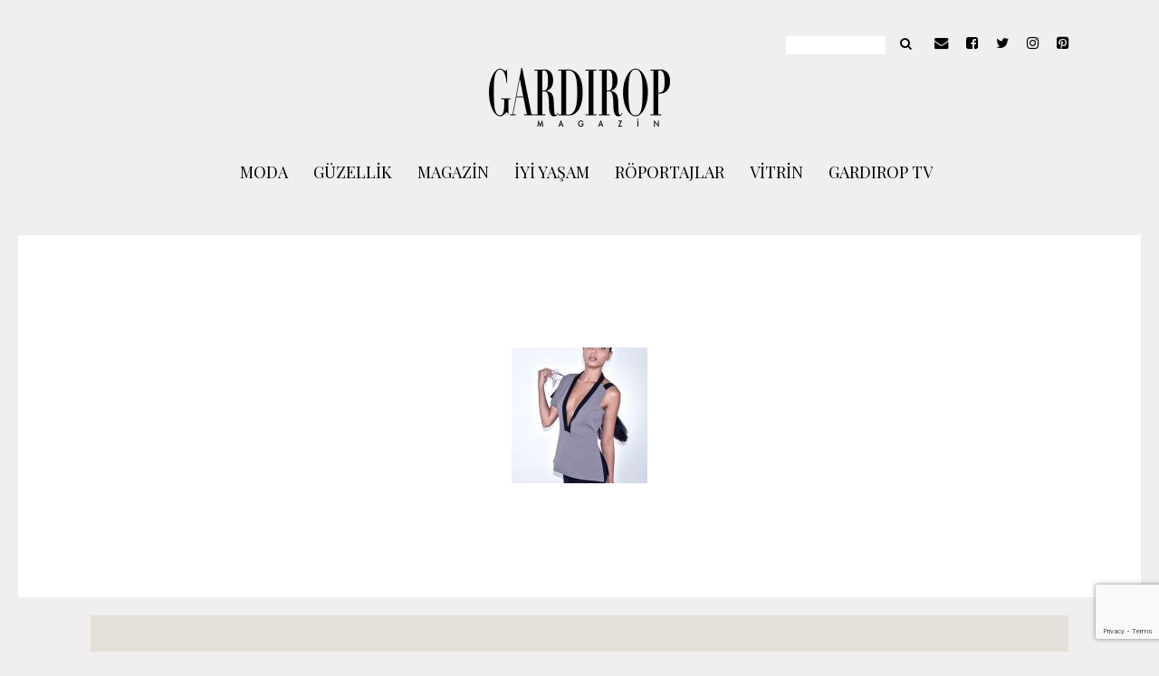

--- FILE ---
content_type: text/html; charset=UTF-8
request_url: https://www.gardiropmagazin.com/dogay-can-cabasiz-guzellik/gardirop-magazin_dog%CC%86aycan_dsc00745/
body_size: 19375
content:
<!DOCTYPE html>
<html lang="tr">
	<head>
    	<meta name="viewport" content="width=device-width, initial-scale=1, user-scalable=no">
		<meta charset="UTF-8">
        <link rel="icon" href="https://www.gardiropmagazin.com/moda/wp-content/uploads/2019/12/gardirop_favicon.jpg">        <link rel="pingback" href="https://www.gardiropmagazin.com/moda/xmlrpc.php" />
		<script data-cfasync="false" data-no-defer="1" data-no-minify="1" data-no-optimize="1">var ewww_webp_supported=!1;function check_webp_feature(A,e){var w;e=void 0!==e?e:function(){},ewww_webp_supported?e(ewww_webp_supported):((w=new Image).onload=function(){ewww_webp_supported=0<w.width&&0<w.height,e&&e(ewww_webp_supported)},w.onerror=function(){e&&e(!1)},w.src="data:image/webp;base64,"+{alpha:"UklGRkoAAABXRUJQVlA4WAoAAAAQAAAAAAAAAAAAQUxQSAwAAAARBxAR/Q9ERP8DAABWUDggGAAAABQBAJ0BKgEAAQAAAP4AAA3AAP7mtQAAAA=="}[A])}check_webp_feature("alpha");</script><script data-cfasync="false" data-no-defer="1" data-no-minify="1" data-no-optimize="1">var Arrive=function(c,w){"use strict";if(c.MutationObserver&&"undefined"!=typeof HTMLElement){var r,a=0,u=(r=HTMLElement.prototype.matches||HTMLElement.prototype.webkitMatchesSelector||HTMLElement.prototype.mozMatchesSelector||HTMLElement.prototype.msMatchesSelector,{matchesSelector:function(e,t){return e instanceof HTMLElement&&r.call(e,t)},addMethod:function(e,t,r){var a=e[t];e[t]=function(){return r.length==arguments.length?r.apply(this,arguments):"function"==typeof a?a.apply(this,arguments):void 0}},callCallbacks:function(e,t){t&&t.options.onceOnly&&1==t.firedElems.length&&(e=[e[0]]);for(var r,a=0;r=e[a];a++)r&&r.callback&&r.callback.call(r.elem,r.elem);t&&t.options.onceOnly&&1==t.firedElems.length&&t.me.unbindEventWithSelectorAndCallback.call(t.target,t.selector,t.callback)},checkChildNodesRecursively:function(e,t,r,a){for(var i,n=0;i=e[n];n++)r(i,t,a)&&a.push({callback:t.callback,elem:i}),0<i.childNodes.length&&u.checkChildNodesRecursively(i.childNodes,t,r,a)},mergeArrays:function(e,t){var r,a={};for(r in e)e.hasOwnProperty(r)&&(a[r]=e[r]);for(r in t)t.hasOwnProperty(r)&&(a[r]=t[r]);return a},toElementsArray:function(e){return e=void 0!==e&&("number"!=typeof e.length||e===c)?[e]:e}}),e=(l.prototype.addEvent=function(e,t,r,a){a={target:e,selector:t,options:r,callback:a,firedElems:[]};return this._beforeAdding&&this._beforeAdding(a),this._eventsBucket.push(a),a},l.prototype.removeEvent=function(e){for(var t,r=this._eventsBucket.length-1;t=this._eventsBucket[r];r--)e(t)&&(this._beforeRemoving&&this._beforeRemoving(t),(t=this._eventsBucket.splice(r,1))&&t.length&&(t[0].callback=null))},l.prototype.beforeAdding=function(e){this._beforeAdding=e},l.prototype.beforeRemoving=function(e){this._beforeRemoving=e},l),t=function(i,n){var o=new e,l=this,s={fireOnAttributesModification:!1};return o.beforeAdding(function(t){var e=t.target;e!==c.document&&e!==c||(e=document.getElementsByTagName("html")[0]);var r=new MutationObserver(function(e){n.call(this,e,t)}),a=i(t.options);r.observe(e,a),t.observer=r,t.me=l}),o.beforeRemoving(function(e){e.observer.disconnect()}),this.bindEvent=function(e,t,r){t=u.mergeArrays(s,t);for(var a=u.toElementsArray(this),i=0;i<a.length;i++)o.addEvent(a[i],e,t,r)},this.unbindEvent=function(){var r=u.toElementsArray(this);o.removeEvent(function(e){for(var t=0;t<r.length;t++)if(this===w||e.target===r[t])return!0;return!1})},this.unbindEventWithSelectorOrCallback=function(r){var a=u.toElementsArray(this),i=r,e="function"==typeof r?function(e){for(var t=0;t<a.length;t++)if((this===w||e.target===a[t])&&e.callback===i)return!0;return!1}:function(e){for(var t=0;t<a.length;t++)if((this===w||e.target===a[t])&&e.selector===r)return!0;return!1};o.removeEvent(e)},this.unbindEventWithSelectorAndCallback=function(r,a){var i=u.toElementsArray(this);o.removeEvent(function(e){for(var t=0;t<i.length;t++)if((this===w||e.target===i[t])&&e.selector===r&&e.callback===a)return!0;return!1})},this},i=new function(){var s={fireOnAttributesModification:!1,onceOnly:!1,existing:!1};function n(e,t,r){return!(!u.matchesSelector(e,t.selector)||(e._id===w&&(e._id=a++),-1!=t.firedElems.indexOf(e._id)))&&(t.firedElems.push(e._id),!0)}var c=(i=new t(function(e){var t={attributes:!1,childList:!0,subtree:!0};return e.fireOnAttributesModification&&(t.attributes=!0),t},function(e,i){e.forEach(function(e){var t=e.addedNodes,r=e.target,a=[];null!==t&&0<t.length?u.checkChildNodesRecursively(t,i,n,a):"attributes"===e.type&&n(r,i)&&a.push({callback:i.callback,elem:r}),u.callCallbacks(a,i)})})).bindEvent;return i.bindEvent=function(e,t,r){t=void 0===r?(r=t,s):u.mergeArrays(s,t);var a=u.toElementsArray(this);if(t.existing){for(var i=[],n=0;n<a.length;n++)for(var o=a[n].querySelectorAll(e),l=0;l<o.length;l++)i.push({callback:r,elem:o[l]});if(t.onceOnly&&i.length)return r.call(i[0].elem,i[0].elem);setTimeout(u.callCallbacks,1,i)}c.call(this,e,t,r)},i},o=new function(){var a={};function i(e,t){return u.matchesSelector(e,t.selector)}var n=(o=new t(function(){return{childList:!0,subtree:!0}},function(e,r){e.forEach(function(e){var t=e.removedNodes,e=[];null!==t&&0<t.length&&u.checkChildNodesRecursively(t,r,i,e),u.callCallbacks(e,r)})})).bindEvent;return o.bindEvent=function(e,t,r){t=void 0===r?(r=t,a):u.mergeArrays(a,t),n.call(this,e,t,r)},o};d(HTMLElement.prototype),d(NodeList.prototype),d(HTMLCollection.prototype),d(HTMLDocument.prototype),d(Window.prototype);var n={};return s(i,n,"unbindAllArrive"),s(o,n,"unbindAllLeave"),n}function l(){this._eventsBucket=[],this._beforeAdding=null,this._beforeRemoving=null}function s(e,t,r){u.addMethod(t,r,e.unbindEvent),u.addMethod(t,r,e.unbindEventWithSelectorOrCallback),u.addMethod(t,r,e.unbindEventWithSelectorAndCallback)}function d(e){e.arrive=i.bindEvent,s(i,e,"unbindArrive"),e.leave=o.bindEvent,s(o,e,"unbindLeave")}}(window,void 0),ewww_webp_supported=!1;function check_webp_feature(e,t){var r;ewww_webp_supported?t(ewww_webp_supported):((r=new Image).onload=function(){ewww_webp_supported=0<r.width&&0<r.height,t(ewww_webp_supported)},r.onerror=function(){t(!1)},r.src="data:image/webp;base64,"+{alpha:"UklGRkoAAABXRUJQVlA4WAoAAAAQAAAAAAAAAAAAQUxQSAwAAAARBxAR/Q9ERP8DAABWUDggGAAAABQBAJ0BKgEAAQAAAP4AAA3AAP7mtQAAAA==",animation:"UklGRlIAAABXRUJQVlA4WAoAAAASAAAAAAAAAAAAQU5JTQYAAAD/////AABBTk1GJgAAAAAAAAAAAAAAAAAAAGQAAABWUDhMDQAAAC8AAAAQBxAREYiI/gcA"}[e])}function ewwwLoadImages(e){if(e){for(var t=document.querySelectorAll(".batch-image img, .image-wrapper a, .ngg-pro-masonry-item a, .ngg-galleria-offscreen-seo-wrapper a"),r=0,a=t.length;r<a;r++)ewwwAttr(t[r],"data-src",t[r].getAttribute("data-webp")),ewwwAttr(t[r],"data-thumbnail",t[r].getAttribute("data-webp-thumbnail"));for(var i=document.querySelectorAll("div.woocommerce-product-gallery__image"),r=0,a=i.length;r<a;r++)ewwwAttr(i[r],"data-thumb",i[r].getAttribute("data-webp-thumb"))}for(var n=document.querySelectorAll("video"),r=0,a=n.length;r<a;r++)ewwwAttr(n[r],"poster",e?n[r].getAttribute("data-poster-webp"):n[r].getAttribute("data-poster-image"));for(var o,l=document.querySelectorAll("img.ewww_webp_lazy_load"),r=0,a=l.length;r<a;r++)e&&(ewwwAttr(l[r],"data-lazy-srcset",l[r].getAttribute("data-lazy-srcset-webp")),ewwwAttr(l[r],"data-srcset",l[r].getAttribute("data-srcset-webp")),ewwwAttr(l[r],"data-lazy-src",l[r].getAttribute("data-lazy-src-webp")),ewwwAttr(l[r],"data-src",l[r].getAttribute("data-src-webp")),ewwwAttr(l[r],"data-orig-file",l[r].getAttribute("data-webp-orig-file")),ewwwAttr(l[r],"data-medium-file",l[r].getAttribute("data-webp-medium-file")),ewwwAttr(l[r],"data-large-file",l[r].getAttribute("data-webp-large-file")),null!=(o=l[r].getAttribute("srcset"))&&!1!==o&&o.includes("R0lGOD")&&ewwwAttr(l[r],"src",l[r].getAttribute("data-lazy-src-webp"))),l[r].className=l[r].className.replace(/\bewww_webp_lazy_load\b/,"");for(var s=document.querySelectorAll(".ewww_webp"),r=0,a=s.length;r<a;r++)e?(ewwwAttr(s[r],"srcset",s[r].getAttribute("data-srcset-webp")),ewwwAttr(s[r],"src",s[r].getAttribute("data-src-webp")),ewwwAttr(s[r],"data-orig-file",s[r].getAttribute("data-webp-orig-file")),ewwwAttr(s[r],"data-medium-file",s[r].getAttribute("data-webp-medium-file")),ewwwAttr(s[r],"data-large-file",s[r].getAttribute("data-webp-large-file")),ewwwAttr(s[r],"data-large_image",s[r].getAttribute("data-webp-large_image")),ewwwAttr(s[r],"data-src",s[r].getAttribute("data-webp-src"))):(ewwwAttr(s[r],"srcset",s[r].getAttribute("data-srcset-img")),ewwwAttr(s[r],"src",s[r].getAttribute("data-src-img"))),s[r].className=s[r].className.replace(/\bewww_webp\b/,"ewww_webp_loaded");window.jQuery&&jQuery.fn.isotope&&jQuery.fn.imagesLoaded&&(jQuery(".fusion-posts-container-infinite").imagesLoaded(function(){jQuery(".fusion-posts-container-infinite").hasClass("isotope")&&jQuery(".fusion-posts-container-infinite").isotope()}),jQuery(".fusion-portfolio:not(.fusion-recent-works) .fusion-portfolio-wrapper").imagesLoaded(function(){jQuery(".fusion-portfolio:not(.fusion-recent-works) .fusion-portfolio-wrapper").isotope()}))}function ewwwWebPInit(e){ewwwLoadImages(e),ewwwNggLoadGalleries(e),document.arrive(".ewww_webp",function(){ewwwLoadImages(e)}),document.arrive(".ewww_webp_lazy_load",function(){ewwwLoadImages(e)}),document.arrive("videos",function(){ewwwLoadImages(e)}),"loading"==document.readyState?document.addEventListener("DOMContentLoaded",ewwwJSONParserInit):("undefined"!=typeof galleries&&ewwwNggParseGalleries(e),ewwwWooParseVariations(e))}function ewwwAttr(e,t,r){null!=r&&!1!==r&&e.setAttribute(t,r)}function ewwwJSONParserInit(){"undefined"!=typeof galleries&&check_webp_feature("alpha",ewwwNggParseGalleries),check_webp_feature("alpha",ewwwWooParseVariations)}function ewwwWooParseVariations(e){if(e)for(var t=document.querySelectorAll("form.variations_form"),r=0,a=t.length;r<a;r++){var i=t[r].getAttribute("data-product_variations"),n=!1;try{for(var o in i=JSON.parse(i))void 0!==i[o]&&void 0!==i[o].image&&(void 0!==i[o].image.src_webp&&(i[o].image.src=i[o].image.src_webp,n=!0),void 0!==i[o].image.srcset_webp&&(i[o].image.srcset=i[o].image.srcset_webp,n=!0),void 0!==i[o].image.full_src_webp&&(i[o].image.full_src=i[o].image.full_src_webp,n=!0),void 0!==i[o].image.gallery_thumbnail_src_webp&&(i[o].image.gallery_thumbnail_src=i[o].image.gallery_thumbnail_src_webp,n=!0),void 0!==i[o].image.thumb_src_webp&&(i[o].image.thumb_src=i[o].image.thumb_src_webp,n=!0));n&&ewwwAttr(t[r],"data-product_variations",JSON.stringify(i))}catch(e){}}}function ewwwNggParseGalleries(e){if(e)for(var t in galleries){var r=galleries[t];galleries[t].images_list=ewwwNggParseImageList(r.images_list)}}function ewwwNggLoadGalleries(e){e&&document.addEventListener("ngg.galleria.themeadded",function(e,t){window.ngg_galleria._create_backup=window.ngg_galleria.create,window.ngg_galleria.create=function(e,t){var r=$(e).data("id");return galleries["gallery_"+r].images_list=ewwwNggParseImageList(galleries["gallery_"+r].images_list),window.ngg_galleria._create_backup(e,t)}})}function ewwwNggParseImageList(e){for(var t in e){var r=e[t];if(void 0!==r["image-webp"]&&(e[t].image=r["image-webp"],delete e[t]["image-webp"]),void 0!==r["thumb-webp"]&&(e[t].thumb=r["thumb-webp"],delete e[t]["thumb-webp"]),void 0!==r.full_image_webp&&(e[t].full_image=r.full_image_webp,delete e[t].full_image_webp),void 0!==r.srcsets)for(var a in r.srcsets)nggSrcset=r.srcsets[a],void 0!==r.srcsets[a+"-webp"]&&(e[t].srcsets[a]=r.srcsets[a+"-webp"],delete e[t].srcsets[a+"-webp"]);if(void 0!==r.full_srcsets)for(var i in r.full_srcsets)nggFSrcset=r.full_srcsets[i],void 0!==r.full_srcsets[i+"-webp"]&&(e[t].full_srcsets[i]=r.full_srcsets[i+"-webp"],delete e[t].full_srcsets[i+"-webp"])}return e}check_webp_feature("alpha",ewwwWebPInit);</script><meta name='robots' content='index, follow, max-image-preview:large, max-snippet:-1, max-video-preview:-1' />

<!-- Ads on this site are served by WP PRO Advertising System - All In One Ad Manager v5.3.0 - wordpress-advertising.tunasite.com -->
<!-- / WP PRO Advertising System - All In One Ad Manager. -->


	<!-- This site is optimized with the Yoast SEO plugin v23.9 - https://yoast.com/wordpress/plugins/seo/ -->
	<title>Gardirop Magazin_DoğayCan_DSC00745 &#8211; GARDIROP MAGAZİN</title>
	<link rel="canonical" href="https://www.gardiropmagazin.com/dogay-can-cabasiz-guzellik/gardirop-magazin_doğaycan_dsc00745/" />
	<meta property="og:locale" content="tr_TR" />
	<meta property="og:type" content="article" />
	<meta property="og:title" content="Gardirop Magazin_DoğayCan_DSC00745 &#8211; GARDIROP MAGAZİN" />
	<meta property="og:url" content="https://www.gardiropmagazin.com/dogay-can-cabasiz-guzellik/gardirop-magazin_doğaycan_dsc00745/" />
	<meta property="og:site_name" content="GARDIROP MAGAZİN" />
	<meta property="article:publisher" content="http://facebook.com/GardiropMagazin" />
	<meta property="og:image" content="https://www.gardiropmagazin.com/dogay-can-cabasiz-guzellik/gardirop-magazin_dog%CC%86aycan_dsc00745" />
	<meta property="og:image:width" content="720" />
	<meta property="og:image:height" content="1080" />
	<meta property="og:image:type" content="image/jpeg" />
	<meta name="twitter:card" content="summary_large_image" />
	<meta name="twitter:site" content="@gardiropmagazin" />
	<script type="application/ld+json" class="yoast-schema-graph">{"@context":"https://schema.org","@graph":[{"@type":"WebPage","@id":"https://www.gardiropmagazin.com/dogay-can-cabasiz-guzellik/gardirop-magazin_dog%CC%86aycan_dsc00745/","url":"https://www.gardiropmagazin.com/dogay-can-cabasiz-guzellik/gardirop-magazin_dog%CC%86aycan_dsc00745/","name":"Gardirop Magazin_DoğayCan_DSC00745 &#8211; GARDIROP MAGAZİN","isPartOf":{"@id":"https://www.gardiropmagazin.com/#website"},"primaryImageOfPage":{"@id":"https://www.gardiropmagazin.com/dogay-can-cabasiz-guzellik/gardirop-magazin_dog%CC%86aycan_dsc00745/#primaryimage"},"image":{"@id":"https://www.gardiropmagazin.com/dogay-can-cabasiz-guzellik/gardirop-magazin_dog%CC%86aycan_dsc00745/#primaryimage"},"thumbnailUrl":"https://www.gardiropmagazin.com/moda/wp-content/uploads/2017/06/Gardirop-Magazin_DoğayCan_DSC00745.jpg","datePublished":"2017-06-28T22:03:38+00:00","dateModified":"2017-06-28T22:03:38+00:00","breadcrumb":{"@id":"https://www.gardiropmagazin.com/dogay-can-cabasiz-guzellik/gardirop-magazin_dog%CC%86aycan_dsc00745/#breadcrumb"},"inLanguage":"tr","potentialAction":[{"@type":"ReadAction","target":["https://www.gardiropmagazin.com/dogay-can-cabasiz-guzellik/gardirop-magazin_dog%CC%86aycan_dsc00745/"]}]},{"@type":"ImageObject","inLanguage":"tr","@id":"https://www.gardiropmagazin.com/dogay-can-cabasiz-guzellik/gardirop-magazin_dog%CC%86aycan_dsc00745/#primaryimage","url":"https://www.gardiropmagazin.com/moda/wp-content/uploads/2017/06/Gardirop-Magazin_DoğayCan_DSC00745.jpg","contentUrl":"https://www.gardiropmagazin.com/moda/wp-content/uploads/2017/06/Gardirop-Magazin_DoğayCan_DSC00745.jpg","width":720,"height":1080},{"@type":"BreadcrumbList","@id":"https://www.gardiropmagazin.com/dogay-can-cabasiz-guzellik/gardirop-magazin_dog%CC%86aycan_dsc00745/#breadcrumb","itemListElement":[{"@type":"ListItem","position":1,"name":"Ana sayfa","item":"https://www.gardiropmagazin.com/"},{"@type":"ListItem","position":2,"name":"Doğay Can: Çabasız güzellik","item":"https://www.gardiropmagazin.com/dogay-can-cabasiz-guzellik/"},{"@type":"ListItem","position":3,"name":"Gardirop Magazin_DoğayCan_DSC00745"}]},{"@type":"WebSite","@id":"https://www.gardiropmagazin.com/#website","url":"https://www.gardiropmagazin.com/","name":"GARDIROP MAGAZİN","description":"Modern Kadının Stil Ajandası","publisher":{"@id":"https://www.gardiropmagazin.com/#organization"},"potentialAction":[{"@type":"SearchAction","target":{"@type":"EntryPoint","urlTemplate":"https://www.gardiropmagazin.com/?s={search_term_string}"},"query-input":{"@type":"PropertyValueSpecification","valueRequired":true,"valueName":"search_term_string"}}],"inLanguage":"tr"},{"@type":"Organization","@id":"https://www.gardiropmagazin.com/#organization","name":"Gardırop Magazin","url":"https://www.gardiropmagazin.com/","logo":{"@type":"ImageObject","inLanguage":"tr","@id":"https://www.gardiropmagazin.com/#/schema/logo/image/","url":"https://www.gardiropmagazin.com/moda/wp-content/uploads/2017/10/gardirop_logo_200.png","contentUrl":"https://www.gardiropmagazin.com/moda/wp-content/uploads/2017/10/gardirop_logo_200.png","width":200,"height":70,"caption":"Gardırop Magazin"},"image":{"@id":"https://www.gardiropmagazin.com/#/schema/logo/image/"},"sameAs":["http://facebook.com/GardiropMagazin","https://x.com/gardiropmagazin","http://instagram.com/gardiropmagazin/","https://www.linkedin.com/company/43281712/admin/","http://pinterest.com/gardiropmagazin","https://www.youtube.com/channel/UCGyRJmUrYe7fZJXXiEi9wIQ"]}]}</script>
	<!-- / Yoast SEO plugin. -->


<link rel='dns-prefetch' href='//fonts.googleapis.com' />
<link rel="alternate" type="application/rss+xml" title="GARDIROP MAGAZİN &raquo; akışı" href="https://www.gardiropmagazin.com/feed/" />
<link rel="alternate" type="application/rss+xml" title="GARDIROP MAGAZİN &raquo; yorum akışı" href="https://www.gardiropmagazin.com/comments/feed/" />
<link rel="alternate" type="application/rss+xml" title="GARDIROP MAGAZİN &raquo; Gardirop Magazin_DoğayCan_DSC00745 yorum akışı" href="https://www.gardiropmagazin.com/dogay-can-cabasiz-guzellik/gardirop-magazin_dog%cc%86aycan_dsc00745/feed/" />
<script type="text/javascript">
/* <![CDATA[ */
window._wpemojiSettings = {"baseUrl":"https:\/\/s.w.org\/images\/core\/emoji\/15.0.3\/72x72\/","ext":".png","svgUrl":"https:\/\/s.w.org\/images\/core\/emoji\/15.0.3\/svg\/","svgExt":".svg","source":{"concatemoji":"https:\/\/www.gardiropmagazin.com\/moda\/wp-includes\/js\/wp-emoji-release.min.js?ver=6.5.2"}};
/*! This file is auto-generated */
!function(i,n){var o,s,e;function c(e){try{var t={supportTests:e,timestamp:(new Date).valueOf()};sessionStorage.setItem(o,JSON.stringify(t))}catch(e){}}function p(e,t,n){e.clearRect(0,0,e.canvas.width,e.canvas.height),e.fillText(t,0,0);var t=new Uint32Array(e.getImageData(0,0,e.canvas.width,e.canvas.height).data),r=(e.clearRect(0,0,e.canvas.width,e.canvas.height),e.fillText(n,0,0),new Uint32Array(e.getImageData(0,0,e.canvas.width,e.canvas.height).data));return t.every(function(e,t){return e===r[t]})}function u(e,t,n){switch(t){case"flag":return n(e,"\ud83c\udff3\ufe0f\u200d\u26a7\ufe0f","\ud83c\udff3\ufe0f\u200b\u26a7\ufe0f")?!1:!n(e,"\ud83c\uddfa\ud83c\uddf3","\ud83c\uddfa\u200b\ud83c\uddf3")&&!n(e,"\ud83c\udff4\udb40\udc67\udb40\udc62\udb40\udc65\udb40\udc6e\udb40\udc67\udb40\udc7f","\ud83c\udff4\u200b\udb40\udc67\u200b\udb40\udc62\u200b\udb40\udc65\u200b\udb40\udc6e\u200b\udb40\udc67\u200b\udb40\udc7f");case"emoji":return!n(e,"\ud83d\udc26\u200d\u2b1b","\ud83d\udc26\u200b\u2b1b")}return!1}function f(e,t,n){var r="undefined"!=typeof WorkerGlobalScope&&self instanceof WorkerGlobalScope?new OffscreenCanvas(300,150):i.createElement("canvas"),a=r.getContext("2d",{willReadFrequently:!0}),o=(a.textBaseline="top",a.font="600 32px Arial",{});return e.forEach(function(e){o[e]=t(a,e,n)}),o}function t(e){var t=i.createElement("script");t.src=e,t.defer=!0,i.head.appendChild(t)}"undefined"!=typeof Promise&&(o="wpEmojiSettingsSupports",s=["flag","emoji"],n.supports={everything:!0,everythingExceptFlag:!0},e=new Promise(function(e){i.addEventListener("DOMContentLoaded",e,{once:!0})}),new Promise(function(t){var n=function(){try{var e=JSON.parse(sessionStorage.getItem(o));if("object"==typeof e&&"number"==typeof e.timestamp&&(new Date).valueOf()<e.timestamp+604800&&"object"==typeof e.supportTests)return e.supportTests}catch(e){}return null}();if(!n){if("undefined"!=typeof Worker&&"undefined"!=typeof OffscreenCanvas&&"undefined"!=typeof URL&&URL.createObjectURL&&"undefined"!=typeof Blob)try{var e="postMessage("+f.toString()+"("+[JSON.stringify(s),u.toString(),p.toString()].join(",")+"));",r=new Blob([e],{type:"text/javascript"}),a=new Worker(URL.createObjectURL(r),{name:"wpTestEmojiSupports"});return void(a.onmessage=function(e){c(n=e.data),a.terminate(),t(n)})}catch(e){}c(n=f(s,u,p))}t(n)}).then(function(e){for(var t in e)n.supports[t]=e[t],n.supports.everything=n.supports.everything&&n.supports[t],"flag"!==t&&(n.supports.everythingExceptFlag=n.supports.everythingExceptFlag&&n.supports[t]);n.supports.everythingExceptFlag=n.supports.everythingExceptFlag&&!n.supports.flag,n.DOMReady=!1,n.readyCallback=function(){n.DOMReady=!0}}).then(function(){return e}).then(function(){var e;n.supports.everything||(n.readyCallback(),(e=n.source||{}).concatemoji?t(e.concatemoji):e.wpemoji&&e.twemoji&&(t(e.twemoji),t(e.wpemoji)))}))}((window,document),window._wpemojiSettings);
/* ]]> */
</script>
<style id='wp-emoji-styles-inline-css' type='text/css'>

	img.wp-smiley, img.emoji {
		display: inline !important;
		border: none !important;
		box-shadow: none !important;
		height: 1em !important;
		width: 1em !important;
		margin: 0 0.07em !important;
		vertical-align: -0.1em !important;
		background: none !important;
		padding: 0 !important;
	}
</style>
<link rel='stylesheet' id='wp-block-library-css' href='https://www.gardiropmagazin.com/moda/wp-includes/css/dist/block-library/style.min.css?ver=6.5.2' type='text/css' media='all' />
<link rel='stylesheet' id='wc-blocks-vendors-style-css' href='https://www.gardiropmagazin.com/moda/wp-content/plugins/woocommerce/packages/woocommerce-blocks/build/wc-blocks-vendors-style.css?ver=7.2.2' type='text/css' media='all' />
<link rel='stylesheet' id='wc-blocks-style-css' href='https://www.gardiropmagazin.com/moda/wp-content/plugins/woocommerce/packages/woocommerce-blocks/build/wc-blocks-style.css?ver=7.2.2' type='text/css' media='all' />
<style id='classic-theme-styles-inline-css' type='text/css'>
/*! This file is auto-generated */
.wp-block-button__link{color:#fff;background-color:#32373c;border-radius:9999px;box-shadow:none;text-decoration:none;padding:calc(.667em + 2px) calc(1.333em + 2px);font-size:1.125em}.wp-block-file__button{background:#32373c;color:#fff;text-decoration:none}
</style>
<style id='global-styles-inline-css' type='text/css'>
body{--wp--preset--color--black: #000000;--wp--preset--color--cyan-bluish-gray: #abb8c3;--wp--preset--color--white: #ffffff;--wp--preset--color--pale-pink: #f78da7;--wp--preset--color--vivid-red: #cf2e2e;--wp--preset--color--luminous-vivid-orange: #ff6900;--wp--preset--color--luminous-vivid-amber: #fcb900;--wp--preset--color--light-green-cyan: #7bdcb5;--wp--preset--color--vivid-green-cyan: #00d084;--wp--preset--color--pale-cyan-blue: #8ed1fc;--wp--preset--color--vivid-cyan-blue: #0693e3;--wp--preset--color--vivid-purple: #9b51e0;--wp--preset--gradient--vivid-cyan-blue-to-vivid-purple: linear-gradient(135deg,rgba(6,147,227,1) 0%,rgb(155,81,224) 100%);--wp--preset--gradient--light-green-cyan-to-vivid-green-cyan: linear-gradient(135deg,rgb(122,220,180) 0%,rgb(0,208,130) 100%);--wp--preset--gradient--luminous-vivid-amber-to-luminous-vivid-orange: linear-gradient(135deg,rgba(252,185,0,1) 0%,rgba(255,105,0,1) 100%);--wp--preset--gradient--luminous-vivid-orange-to-vivid-red: linear-gradient(135deg,rgba(255,105,0,1) 0%,rgb(207,46,46) 100%);--wp--preset--gradient--very-light-gray-to-cyan-bluish-gray: linear-gradient(135deg,rgb(238,238,238) 0%,rgb(169,184,195) 100%);--wp--preset--gradient--cool-to-warm-spectrum: linear-gradient(135deg,rgb(74,234,220) 0%,rgb(151,120,209) 20%,rgb(207,42,186) 40%,rgb(238,44,130) 60%,rgb(251,105,98) 80%,rgb(254,248,76) 100%);--wp--preset--gradient--blush-light-purple: linear-gradient(135deg,rgb(255,206,236) 0%,rgb(152,150,240) 100%);--wp--preset--gradient--blush-bordeaux: linear-gradient(135deg,rgb(254,205,165) 0%,rgb(254,45,45) 50%,rgb(107,0,62) 100%);--wp--preset--gradient--luminous-dusk: linear-gradient(135deg,rgb(255,203,112) 0%,rgb(199,81,192) 50%,rgb(65,88,208) 100%);--wp--preset--gradient--pale-ocean: linear-gradient(135deg,rgb(255,245,203) 0%,rgb(182,227,212) 50%,rgb(51,167,181) 100%);--wp--preset--gradient--electric-grass: linear-gradient(135deg,rgb(202,248,128) 0%,rgb(113,206,126) 100%);--wp--preset--gradient--midnight: linear-gradient(135deg,rgb(2,3,129) 0%,rgb(40,116,252) 100%);--wp--preset--font-size--small: 13px;--wp--preset--font-size--medium: 20px;--wp--preset--font-size--large: 36px;--wp--preset--font-size--x-large: 42px;--wp--preset--spacing--20: 0.44rem;--wp--preset--spacing--30: 0.67rem;--wp--preset--spacing--40: 1rem;--wp--preset--spacing--50: 1.5rem;--wp--preset--spacing--60: 2.25rem;--wp--preset--spacing--70: 3.38rem;--wp--preset--spacing--80: 5.06rem;--wp--preset--shadow--natural: 6px 6px 9px rgba(0, 0, 0, 0.2);--wp--preset--shadow--deep: 12px 12px 50px rgba(0, 0, 0, 0.4);--wp--preset--shadow--sharp: 6px 6px 0px rgba(0, 0, 0, 0.2);--wp--preset--shadow--outlined: 6px 6px 0px -3px rgba(255, 255, 255, 1), 6px 6px rgba(0, 0, 0, 1);--wp--preset--shadow--crisp: 6px 6px 0px rgba(0, 0, 0, 1);}:where(.is-layout-flex){gap: 0.5em;}:where(.is-layout-grid){gap: 0.5em;}body .is-layout-flow > .alignleft{float: left;margin-inline-start: 0;margin-inline-end: 2em;}body .is-layout-flow > .alignright{float: right;margin-inline-start: 2em;margin-inline-end: 0;}body .is-layout-flow > .aligncenter{margin-left: auto !important;margin-right: auto !important;}body .is-layout-constrained > .alignleft{float: left;margin-inline-start: 0;margin-inline-end: 2em;}body .is-layout-constrained > .alignright{float: right;margin-inline-start: 2em;margin-inline-end: 0;}body .is-layout-constrained > .aligncenter{margin-left: auto !important;margin-right: auto !important;}body .is-layout-constrained > :where(:not(.alignleft):not(.alignright):not(.alignfull)){max-width: var(--wp--style--global--content-size);margin-left: auto !important;margin-right: auto !important;}body .is-layout-constrained > .alignwide{max-width: var(--wp--style--global--wide-size);}body .is-layout-flex{display: flex;}body .is-layout-flex{flex-wrap: wrap;align-items: center;}body .is-layout-flex > *{margin: 0;}body .is-layout-grid{display: grid;}body .is-layout-grid > *{margin: 0;}:where(.wp-block-columns.is-layout-flex){gap: 2em;}:where(.wp-block-columns.is-layout-grid){gap: 2em;}:where(.wp-block-post-template.is-layout-flex){gap: 1.25em;}:where(.wp-block-post-template.is-layout-grid){gap: 1.25em;}.has-black-color{color: var(--wp--preset--color--black) !important;}.has-cyan-bluish-gray-color{color: var(--wp--preset--color--cyan-bluish-gray) !important;}.has-white-color{color: var(--wp--preset--color--white) !important;}.has-pale-pink-color{color: var(--wp--preset--color--pale-pink) !important;}.has-vivid-red-color{color: var(--wp--preset--color--vivid-red) !important;}.has-luminous-vivid-orange-color{color: var(--wp--preset--color--luminous-vivid-orange) !important;}.has-luminous-vivid-amber-color{color: var(--wp--preset--color--luminous-vivid-amber) !important;}.has-light-green-cyan-color{color: var(--wp--preset--color--light-green-cyan) !important;}.has-vivid-green-cyan-color{color: var(--wp--preset--color--vivid-green-cyan) !important;}.has-pale-cyan-blue-color{color: var(--wp--preset--color--pale-cyan-blue) !important;}.has-vivid-cyan-blue-color{color: var(--wp--preset--color--vivid-cyan-blue) !important;}.has-vivid-purple-color{color: var(--wp--preset--color--vivid-purple) !important;}.has-black-background-color{background-color: var(--wp--preset--color--black) !important;}.has-cyan-bluish-gray-background-color{background-color: var(--wp--preset--color--cyan-bluish-gray) !important;}.has-white-background-color{background-color: var(--wp--preset--color--white) !important;}.has-pale-pink-background-color{background-color: var(--wp--preset--color--pale-pink) !important;}.has-vivid-red-background-color{background-color: var(--wp--preset--color--vivid-red) !important;}.has-luminous-vivid-orange-background-color{background-color: var(--wp--preset--color--luminous-vivid-orange) !important;}.has-luminous-vivid-amber-background-color{background-color: var(--wp--preset--color--luminous-vivid-amber) !important;}.has-light-green-cyan-background-color{background-color: var(--wp--preset--color--light-green-cyan) !important;}.has-vivid-green-cyan-background-color{background-color: var(--wp--preset--color--vivid-green-cyan) !important;}.has-pale-cyan-blue-background-color{background-color: var(--wp--preset--color--pale-cyan-blue) !important;}.has-vivid-cyan-blue-background-color{background-color: var(--wp--preset--color--vivid-cyan-blue) !important;}.has-vivid-purple-background-color{background-color: var(--wp--preset--color--vivid-purple) !important;}.has-black-border-color{border-color: var(--wp--preset--color--black) !important;}.has-cyan-bluish-gray-border-color{border-color: var(--wp--preset--color--cyan-bluish-gray) !important;}.has-white-border-color{border-color: var(--wp--preset--color--white) !important;}.has-pale-pink-border-color{border-color: var(--wp--preset--color--pale-pink) !important;}.has-vivid-red-border-color{border-color: var(--wp--preset--color--vivid-red) !important;}.has-luminous-vivid-orange-border-color{border-color: var(--wp--preset--color--luminous-vivid-orange) !important;}.has-luminous-vivid-amber-border-color{border-color: var(--wp--preset--color--luminous-vivid-amber) !important;}.has-light-green-cyan-border-color{border-color: var(--wp--preset--color--light-green-cyan) !important;}.has-vivid-green-cyan-border-color{border-color: var(--wp--preset--color--vivid-green-cyan) !important;}.has-pale-cyan-blue-border-color{border-color: var(--wp--preset--color--pale-cyan-blue) !important;}.has-vivid-cyan-blue-border-color{border-color: var(--wp--preset--color--vivid-cyan-blue) !important;}.has-vivid-purple-border-color{border-color: var(--wp--preset--color--vivid-purple) !important;}.has-vivid-cyan-blue-to-vivid-purple-gradient-background{background: var(--wp--preset--gradient--vivid-cyan-blue-to-vivid-purple) !important;}.has-light-green-cyan-to-vivid-green-cyan-gradient-background{background: var(--wp--preset--gradient--light-green-cyan-to-vivid-green-cyan) !important;}.has-luminous-vivid-amber-to-luminous-vivid-orange-gradient-background{background: var(--wp--preset--gradient--luminous-vivid-amber-to-luminous-vivid-orange) !important;}.has-luminous-vivid-orange-to-vivid-red-gradient-background{background: var(--wp--preset--gradient--luminous-vivid-orange-to-vivid-red) !important;}.has-very-light-gray-to-cyan-bluish-gray-gradient-background{background: var(--wp--preset--gradient--very-light-gray-to-cyan-bluish-gray) !important;}.has-cool-to-warm-spectrum-gradient-background{background: var(--wp--preset--gradient--cool-to-warm-spectrum) !important;}.has-blush-light-purple-gradient-background{background: var(--wp--preset--gradient--blush-light-purple) !important;}.has-blush-bordeaux-gradient-background{background: var(--wp--preset--gradient--blush-bordeaux) !important;}.has-luminous-dusk-gradient-background{background: var(--wp--preset--gradient--luminous-dusk) !important;}.has-pale-ocean-gradient-background{background: var(--wp--preset--gradient--pale-ocean) !important;}.has-electric-grass-gradient-background{background: var(--wp--preset--gradient--electric-grass) !important;}.has-midnight-gradient-background{background: var(--wp--preset--gradient--midnight) !important;}.has-small-font-size{font-size: var(--wp--preset--font-size--small) !important;}.has-medium-font-size{font-size: var(--wp--preset--font-size--medium) !important;}.has-large-font-size{font-size: var(--wp--preset--font-size--large) !important;}.has-x-large-font-size{font-size: var(--wp--preset--font-size--x-large) !important;}
.wp-block-navigation a:where(:not(.wp-element-button)){color: inherit;}
:where(.wp-block-post-template.is-layout-flex){gap: 1.25em;}:where(.wp-block-post-template.is-layout-grid){gap: 1.25em;}
:where(.wp-block-columns.is-layout-flex){gap: 2em;}:where(.wp-block-columns.is-layout-grid){gap: 2em;}
.wp-block-pullquote{font-size: 1.5em;line-height: 1.6;}
</style>
<link rel='stylesheet' id='contact-form-7-css' href='https://www.gardiropmagazin.com/moda/wp-content/plugins/contact-form-7/includes/css/styles.css?ver=5.9.3' type='text/css' media='all' />
<link rel='stylesheet' id='woocommerce-layout-css' href='https://www.gardiropmagazin.com/moda/wp-content/plugins/woocommerce/assets/css/woocommerce-layout.css?ver=6.4.1' type='text/css' media='all' />
<link rel='stylesheet' id='woocommerce-smallscreen-css' href='https://www.gardiropmagazin.com/moda/wp-content/plugins/woocommerce/assets/css/woocommerce-smallscreen.css?ver=6.4.1' type='text/css' media='only screen and (max-width: 768px)' />
<link rel='stylesheet' id='woocommerce-general-css' href='https://www.gardiropmagazin.com/moda/wp-content/plugins/woocommerce/assets/css/woocommerce.css?ver=6.4.1' type='text/css' media='all' />
<style id='woocommerce-inline-inline-css' type='text/css'>
.woocommerce form .form-row .required { visibility: visible; }
</style>
<link rel='stylesheet' id='ppress-frontend-css' href='https://www.gardiropmagazin.com/moda/wp-content/plugins/wp-user-avatar/assets/css/frontend.min.css?ver=4.16.8' type='text/css' media='all' />
<link rel='stylesheet' id='ppress-flatpickr-css' href='https://www.gardiropmagazin.com/moda/wp-content/plugins/wp-user-avatar/assets/flatpickr/flatpickr.min.css?ver=4.16.8' type='text/css' media='all' />
<link rel='stylesheet' id='ppress-select2-css' href='https://www.gardiropmagazin.com/moda/wp-content/plugins/wp-user-avatar/assets/select2/select2.min.css?ver=6.5.2' type='text/css' media='all' />
<link rel='stylesheet' id='WPPAS_VBC_BNR_STYLE-css' href='https://www.gardiropmagazin.com/moda/wp-content/plugins/wppas.hold/public/assets/css/vbc/wppas_vbc_bnr.css?ver=5.3.0' type='text/css' media='all' />
<link crossorigin="anonymous" rel='stylesheet' id='metz-fonts-css' href='//fonts.googleapis.com/css?family=Arial%3A300%2C300i%2C400%2C400i%2C700%2C700i%7CPlayfair+Display%3A300%2C300i%2C400%2C400i%2C700%2C700i' type='text/css' media='all' />
<link rel='stylesheet' id='reset-css' href='https://www.gardiropmagazin.com/moda/wp-content/themes/metz/css/reset.css?ver=6.5.2' type='text/css' media='all' />
<link rel='stylesheet' id='metz-parent-css' href='https://www.gardiropmagazin.com/moda/wp-content/themes/metz/style.css?ver=6.5.2' type='text/css' media='all' />
<link rel='stylesheet' id='metz-style-css' href='https://www.gardiropmagazin.com/moda/wp-content/themes/metz-child/style.css?ver=6.5.2' type='text/css' media='all' />
<link rel='stylesheet' id='font-awesome-css' href='https://www.gardiropmagazin.com/moda/wp-content/themes/metz/css/font-awesome.min.css?ver=4.3.0' type='text/css' media='all' />
<link crossorigin="anonymous" rel='stylesheet' id='metz-montserrat-css' href='//fonts.googleapis.com/css?family=Montserrat&#038;subset=latin&#038;ver=6.5.2' type='text/css' media='all' />
<link rel='stylesheet' id='bxslider-css' href='https://www.gardiropmagazin.com/moda/wp-content/themes/metz/css/jquery.bxslider.css?ver=6.5.2' type='text/css' media='all' />
<link rel='stylesheet' id='metz-responsive-css' href='https://www.gardiropmagazin.com/moda/wp-content/themes/metz/css/responsive.css?ver=6.5.2' type='text/css' media='all' />
<link rel='stylesheet' id='slicknav-css' href='https://www.gardiropmagazin.com/moda/wp-content/themes/metz/css/slicknav.css?ver=6.5.2' type='text/css' media='all' />
<style id='slicknav-inline-css' type='text/css'>


			body { background-color: #f0eeee; }
			abbr, pre { background-color: #f3f3f3; }
			abbr.required { background: transparent; }
			table, th, td, pre { border-color: #f3f3f3; }

			

			.filter-bar { background-color: #000; }
			.filter-bar-content { color: #FFF; }
			.nothing-found { background-color: #FFF; color: #000; }
			.page-with-no-image { color: #000; }
			#googleMap { height: 400px; }
			.leaderboard-inner,
			.leaderboard-inner-afs { background-color: #FFF; }

			

			.author-box-outer { background-color: #FFF; color: #666; }
			.author-box-outer a,
			.author-box-outer a:visited { opacity: 1; color: #000000; }
			.author-links a,
			.author-links a:visited { opacity: 1; color: #999; }

			article.post { background-color: #FFF; border-color: #CCC; border-width: 0px; }
			article .wp-caption p.wp-caption-text { background-color: #FFF; }
			article.post .tag-bar,
			article.post .paging-bar,
			article.post .category-bar,
			article.post .tag-bar a,
			article.post .tag-bar a:visited,
			article.post .category-bar a,
			article.post .category-bar a:visited,
			article.post blockquote,
			.wpcf7-form-control-wrap span,
			.wpcf7-form p,
			.wpcf7-response-output,
			.wpcf7-mail-sent-ok { color: #999; }
			article.post .chief-hdr,
			article.post .chief-hdr a,
			article.post .chief-hdr a:visited,
			article.post .date-bar,
			article.post .date-bar a,
			article.post .date-bar a:visited { color: #000; }
			.bx-wrapper .bx-pager.bx-default-pager a,
			.bx-wrapper .bx-pager.bx-default-pager a:hover,
			.bx-wrapper .bx-pager.bx-default-pager a.active { background-color: #000; }
			article.post .author-bar,
			article.post div.the-content { color: #666; }
			article.post .social-bar a,
			article.post .social-bar a:visited { color: #000000; }
			article.post blockquote { border-left-color: #000000; }
			article.post .the-content a,
			article.post .the-content a:visited,
			article.post .paging-bar a,
			article.post .paging-bar a:visited,
			var,
			.wpcf7-form .wpcf7-submit { color: #000000; }
			.wpcf7-form .wpcf7-submit:hover { color: #FFF; background-color: #000000; border-color: #000000; }
			.excerpt-teaser { color: #000; }
			article.post .author-bar a,
			article.post .author-bar a:visited { color: #000000; border-bottom: 1px solid; border-bottom-color: #000000; }
			article.post .btnReadMore a,
			article.post .btnReadMore a:visited { background-color: #FFF; border-color: #000; color: #000; }
			article.post .btnReadMore a:hover { background-color: #000; color: #FFF; }
			article.post .post-styleB a,
			article.post .post-styleB a:visited { color: #000; }
			input,
			textarea,
			select,
			.social-bg { background-color: #f3f3f3; color: #999; }
			article.post hr { background-color: #f3f3f3; color: #f3f3f3; }
			article.post a.date-a,
			article.post a.date-a:visited { color: #999; }
			.social-bar { border: 1px solid #f3f3f3; }
			a .page-navi-btn,
			a .page-navi-btn:visited { background-color: #000; color: #FFF; }
			a .page-navi-btn:hover { background-color: #FFF; color: #000; }
			span.page-numbers.dots,
			span.page-numbers.current,
			.pagenavi a.page-numbers,
			.pagenavi a.page-numbers:visited { color: #000; }
			.pagenavi a.next.page-numbers,
			.pagenavi a.prev.page-numbers { background-color: #000; border-color: #000; color: #FFF; }
			.pagenavi a.next.page-numbers:hover,
			.pagenavi a.prev.page-numbers:hover { background-color: #FFF; color: #000; }

			

				.zig-zag:after {
					background-color: #dadada;
					display: block;
					bottom: 0px;
					left: 0px;
					width: 100%;
					height: 1px;
				}

				.comments-container.zig-zag:after {
					background-color: #dadada;
				}

				

			.comments-container { background-color: #FFF; }
			.comments { color: #666; }
			.comment-reply-title,
			.comments .comments-hdr,
			.comment-author-name { color: #000; }
			.rp-a-without-image { background: rgba(235,228,202,1); }
			.related-posts a > div.related-post-item-header-a .rpih-inner-a,
			.related-posts a:visited > div.related-post-item-header-a .rpih-inner-a,
			.related-posts a > div.related-post-item-header-b .rpih-inner-b,
			.related-posts a:visited > div.related-post-item-header-b .rpih-inner-b { background: rgba(235,228,202,1); color: #756c4c; }
			.related-posts a:hover > div.related-post-item-header-a .rpih-inner-a,
			.related-posts a:hover > div.related-post-item-header-b .rpih-inner-b { background: rgba(117,108,76, 1); color: #ebe4ca; }
			.comments .comment-text { border-top: 1px solid #e3e3e3; }
			.form-submit .submit,
			.comments a,
			.comments a:visited { color: #ffffff; }
			.comments-paging .page-numbers.current,
			.comment-date,
			.comment-awaiting,
			.must-log-in,
			.logged-in-as,
			.comment-input-hdr,
			.comments-num { color: #999; }
			.comments input,
			.comments textarea,
			.comments select { background-color: #f3f3f3; color: #999; }
			.comment-content span.bButton a,
			.comment-content span.bButton a:visited,
			.comment-respond .form-submit .submit { background-color: #FFF; border-color: #000; color: #000; }
			.comment-content span.bButton a:hover,
			.comment-respond .form-submit .submit:hover { background-color: #000; color: #FFF; }

			

			.slicknav_menu,
			#sticky-menu-container { background-color: #f0eeee; }
			.slicknav_menu .slicknav_icon-bar { background-color: #000000; }
			.slicknav_menu a,
			.slicknav_menu a:visited { color: #000000; }
			.slicknav_menu a:hover { color: #000000; }

			.logo-text a,
			.logo-text a:visited { color: #FFF; }

			.header-menu-outer { margin-bottom: 10px; }
			.header-menu-outer a,
			.header-menu-outer a:visited { color: #000000; }
			.header-menu-outer a:hover { color: #ffffff; }

			.site-nav2 a,
			.site-nav2 a:visited { color: #000000; }
			.site-nav2 a:hover { color: #000000; }
			.site-nav2 li ul { background-color: #e4dfd9; }

			.site-top-outer { background-color: #f0eeee; padding: 0 40px 0 40px; }
			.site-logo-container img { display: block; }

			

			.site-top-outer { display: none; }
			.site-logo-outer { font-size: 0; padding-top: 0px; padding-bottom: 0px; }
			.site-logo-container { display: inline-block; }
			.site-menu-outer { width: 100%; font-size: 0; }
			.site-menu-container { display: inline-block; }

			@media all and (min-width: 1000px) {

				.site-top-outer { display: block; }
				.site-logo-outer { padding-bottom: 0px; }

			}

			

				.top-bar-outer { max-width: 1120px; }
				.leaderboard-inner-afs { max-width: 1080px; }

				

			.slider-caption { color: #000; }
			.slider-button a,
			article.post .slider-button a,
			.slider-button a:visited,
			article.post .slider-button a:visited { color: #FFF; border-color: #000; background-color: #000; }
			article.post .slider-button a:hover,
			.slider-button a:hover { color: #000; background-color: #FFF; }
			.slide-info-inner { color: #000; }
			.slide-text { background: rgba(255,255,255,0.5); }

			

				.metz-slider-container { display: block; }

				

			.widget-item,
			.textwidget { color: #666; }
			.widget-item a,
			.widget-item a:visited,
			.textwidget a,
			.textwidget a:visited { color: #9b7d16; }
			.widget-item a:hover,
			.widget-item .textwidget a:hover { color: #000; }

			#wp-calendar { border-color: #f3f3f3; color: #666; }
			#wp-calendar caption { background-color: #f3f3f3; color: #999; }
			#wp-calendar tfoot td#prev a:hover,
			#wp-calendar tfoot td#next a:hover { color: #000; }

			.wp-tag-cloud li a,
			.wp-tag-cloud li a:visited { background-color: #9bbba1; border-color: #9bbba1; color: #FFF; }
			.wp-tag-cloud li a:hover { background-color: #FFF; color: #9bbba1; }

			.widget-item input,
			.widget-item textarea,
			.widget-item select { background-color: #f3f3f3; color: #999; }

			.widget-item abbr { background-color: #f3f3f3; }

			.widget-item h2,
			.widget-date-bar,
			.widget-date-bar a,
			.widget-date-bar a:visited,
			.recent-comment-author { color: #000; }

			.widget-item-opt-hdr,
			.widget-date-bar a.date-a,
			.recent-comment-hdr a,
			.recent-comment-hdr a:visited { color: #999; }
			.recent-comment-item { border-bottom-color: rgba(153,153,153, 0.2); }
			.widget-item { background-color: #FFF; }

			.widget-item.zig-zag:after { background-color: #dadada; }

			.woo-p-widget-inner a { color: #000 !important; }

			

			.footer-box { background-color: #e4dfd9; }
			.footer-text { color: #000; }
			.site-footer a,
			.site-footer a:visited { color: #000; }
			.site-footer a:hover { color: #ffffff; }

			a.a-top,
			a.a-top:visited { background-color: #a5a09b; border-color: #FFF; color: #FFF; }
			a.a-top:hover { background-color: #FFF; color: #a5a09b; }

			.widget-item-footer,
			.widget-item-footer .textwidget { color: #000000; }
			.widget-item-footer a,
			.widget-item-footer a:visited,
			.widget-item-footer .textwidget a,
			.widget-item-footer .textwidget a:visited { color: #000000; }
			.widget-item-footer a:hover,
			.widget-item-footer .textwidget a:hover { color: #000000; }

			.widget-item-footer #wp-calendar { border-color: #f3f3f3; color: #000000; }
			.widget-item-footer #wp-calendar caption { background-color: #f3f3f3; color: #999; }
			.widget-item-footer #wp-calendar tfoot td#prev a:hover,
			.widget-item-footer #wp-calendar tfoot td#next a:hover { color: #000000; }

			.widget-item-footer .wp-tag-cloud li a,
			.widget-item-footer .wp-tag-cloud li a:visited { background-color: #e5ecee; border-color: #e5ecee; color: #ffffff; }
			.widget-item-footer .wp-tag-cloud li a:hover { background-color: #ffffff; color: #e5ecee; }

			.widget-item-footer input,
			.widget-item-footer textarea,
			.widget-item-footer select { background-color: #f3f3f3; color: #999; }

			.widget-item-footer abbr { background-color: #f3f3f3; }

			.widget-item-footer h2,
			.widget-item-footer .widget-date-bar,
			.widget-item-footer .widget-date-bar a,
			.widget-item-footer .widget-date-bar a:visited,
			.widget-item-footer .recent-comment-author { color: #000000; }

			.widget-item-footer .widget-item-opt-hdr,
			.widget-item-footer .widget-date-bar a.date-a,
			.widget-item-footer .recent-comment-hdr a,
			.widget-item-footer .recent-comment-hdr a { color: #999; }
			.widget-item-footer .recent-comment-item { border-bottom-color: rgba(153,153,153, 0.2); }
			.widget-item-footer { background-color: #e4dfd9; }

			.widget-item-footer.zig-zag:after { background-color: #e4dfd9; }

			

				.site-footer { max-width: 1120px; }

				

			.playfair,
			blockquote,
			.comment-reply-title,
			.brnhmbx-wc-outer h1,
			.brnhmbx-wc-outer h2,
			.brnhmbx-wc-outer h3,
			.products li a h3,
			.woocommerce #reviews #comments ol.commentlist li .comment-text p.meta strong[itemprop="author"] { font-family: "Playfair Display", serif; }

			.arial,
			input,
			textarea,
			select,
			.subscribe-label,
			.mc4wp-checkbox-comment_form label,
			.brnhmbx-wc-outer,
			input.select2-input,
			.select2-results,
			.select2-results .select2-highlighted,
			p.comment-form-cookies-consent label[for="wp-comment-cookies-consent"] { font-family: "Arial", sans-serif; }

			

			.wp-tag-cloud li,
			.social-widget-button-text,
			.date-bar,
			.tag-bar,
			.category-bar,
			.widget-date-bar,
			.widget-date-bar-b,
			.comment-date,
			.post-password-form input[type="submit"],
			.filter-bar-content,
			a.woocommerce-review-link,
			a.woocommerce-review-link:visited,
			.woocommerce-result-count,
			.button.add_to_cart_button.product_type_variable,
			.button.add_to_cart_button.product_type_simple,
			button.single_add_to_cart_button.button.alt,
			.woocommerce .woocommerce-message a.button,
			.woocommerce .woocommerce-message a.button:visited,
			.woocommerce #review_form #respond .form-submit input.submit,
			ul.products li a.added_to_cart.wc-forward,
			.woocommerce #respond input#submit,
			.woocommerce a.button,
			.woocommerce button.button,
			.woocommerce input.button,
			.posted_in a,
			.posted_in a:visited,
			.tagged_as a,
			.tagged_as a:visited,
			.woocommerce span.onsale,
			.woocommerce a.reset_variations,
			.woocommerce a.reset_variations:visited,
			.woocommerce a.shipping-calculator-button,
			.woocommerce a.shipping-calculator-button:visited,
			.woocommerce a.woocommerce-remove-coupon,
			.woocommerce a.woocommerce-remove-coupon:visited,
			p.stock.out-of-stock,
			p.stock.in-stock,
			.woocommerce a.edit,
			.woocommerce a.edit:visited,
			div.price_slider_amount button,
			.woocommerce div.product .woocommerce-tabs ul.tabs li,
			.woocommerce #reviews #comments ol.commentlist li .comment-text p.meta time[itemprop="datePublished"],
			.woocommerce #respond label,
			.woocommerce p.form-row label,
			.woo-p-widget a.added_to_cart.wc-forward,
			.woo-p-widget .product_type_simple,
			.mc4wp-checkbox-registration_form label,
			.slider-date,
			.author-links { text-transform: uppercase; }

			

			.brnhmbx-wc-outer {
				background-color: #FFF;
				color: #666;
			}

			.brnhmbx-wc-outer h1,
			.brnhmbx-wc-outer h2,
			.brnhmbx-wc-outer h3,
			.star-rating,
			p.stars span a,
			.amount,
			.price ins,
			.products li a h3,
			.woocommerce #reviews #comments ol.commentlist li .comment-text p.meta strong[itemprop="author"] {
				color: #000;
			}

			a.woocommerce-review-link,
			a.woocommerce-review-link:visited,
			.woocommerce-result-count {
				color: #999;
			}

			.woocommerce .woocommerce-error,
			.woocommerce .woocommerce-info,
			.woocommerce .woocommerce-message {
				background-color: #f3f3f3;
			}

			.button.add_to_cart_button.product_type_variable,
			.button.add_to_cart_button.product_type_simple,
			button.single_add_to_cart_button.button.alt,
			.woocommerce .woocommerce-message a.button,
			.woocommerce .woocommerce-message a.button:visited,
			.woocommerce #review_form #respond .form-submit input.submit,
			ul.products li a.added_to_cart.wc-forward,
			.woo-p-widget a.added_to_cart.wc-forward,
			.woo-p-widget .product_type_simple {
				border-color: #000;
				background-color: #FFF;
				color: #000;
			}

			.woo-p-widget .product_type_simple {
				color: #000 !important;
			}

			.woocommerce #respond input#submit,
			.woocommerce a.button,
			.woocommerce button.button,
			.woocommerce input.button {
				border-color: #000;
				background-color: #FFF !important;
				color: #000 !important;
			}

			.button.add_to_cart_button.product_type_variable:hover,
			.button.add_to_cart_button.product_type_simple:hover,
			button.single_add_to_cart_button.button.alt:hover,
			.woocommerce .woocommerce-message a.button:hover,
			.woocommerce #review_form #respond .form-submit input.submit:hover,
			ul.products li a.added_to_cart.wc-forward:hover,
			.woo-p-widget a.added_to_cart.wc-forward:hover,
			.woo-p-widget .product_type_simple:hover {
				background-color: #000 !important;
				color: #FFF !important;
				opacity: 1;
			}

			.woocommerce #respond input#submit:hover,
			.woocommerce a.button:hover,
			.woocommerce button.button:hover,
			.woocommerce input.button:hover {
				background-color: #000 !important;
				color: #FFF !important;
				opacity: 1;
			}

			.price del,
			a .price del,
			.price del span.amount {
				color: #000 !important;
			}

			div.quantity input.input-text.qty.text {
				border-color: #000;
			}

			.posted_in a,
			.posted_in a:visited,
			.tagged_as a,
			.tagged_as a:visited {
				color: #999;
			}

			.woocommerce span.onsale {
				background-color: #000;
				color: #FFF;
			}

			.woocommerce a.reset_variations,
			.woocommerce a.reset_variations:visited,
			.woocommerce a.shipping-calculator-button,
			.woocommerce a.shipping-calculator-button:visited,
			.woocommerce a.woocommerce-remove-coupon,
			.woocommerce a.woocommerce-remove-coupon:visited,
			p.stock.out-of-stock,
			p.stock.in-stock,
			.woocommerce a.edit,
			.woocommerce a.edit:visited,
			div.price_slider_amount button,
			.woocommerce table.group_table a,
			#comments .woocommerce-pagination a {
				color: #000000;
			}

			.woocommerce div.product .woocommerce-tabs ul.tabs:before {
				border-color: #f3f3f3;
			}

			.woocommerce div.product .woocommerce-tabs ul.tabs li {
				background-color: #f3f3f3;
				border-color: #f3f3f3;
			}

			.woocommerce div.product .woocommerce-tabs ul.tabs li a,
			.woocommerce div.product .woocommerce-tabs ul.tabs li a:visited,
			.woocommerce div.product .woocommerce-tabs ul.tabs li a:hover {
				font-weight: normal;
				color: #999;
			}

			.woocommerce div.product .woocommerce-tabs ul.tabs li.active,
			.woocommerce div.product .woocommerce-tabs ul.tabs li.active a:hover {
				background-color: #FFF;
				color: #000;
			}

			.woocommerce #reviews #comments ol.commentlist li .comment-text p.meta time[itemprop="datePublished"],
			.woocommerce #respond label,
			.woocommerce p.form-row label {
				color: #999;
			}

			.woocommerce #reviews #comments ol.commentlist li .comment-text div.description {
				border-color: #f3f3f3;
			}

			.order-info mark {
				background-color: #f3f3f3;
			}

			.select2-results {
				color: #666;
			}

			.select2-results .select2-highlighted {
				background-color: #f3f3f3;
				color: #666;
			}

			.woocommerce-checkout #payment div.payment_box {
				background-color: #FFF;
				color: #666;
			}

			.woocommerce-checkout #payment div.payment_box:before {
				border: 12px solid #FFF;
				border-right-color: transparent;
				border-left-color: transparent;
				border-top-color: transparent;
			}

			.woocommerce-checkout #payment{
				background: #f3f3f3;
			}

			.woocommerce-message a {
				color: #000000;
			}

			

			.woocommerce .widget_price_filter .ui-slider .ui-slider-handle,
			.woocommerce .widget_price_filter .ui-slider .ui-slider-range {
				background-color: #000000;
			}

			.woocommerce .widget_price_filter .price_slider_wrapper .ui-widget-content {
				background-color: #f3f3f3;
			}

			

			.mc4wp-checkbox-registration_form label,
			.mc4wp-form label {
				color: #999;
			}

			.widget-item .mc4wp-form label {
				color: #999;
			}

			.mc4wp-form input[type="submit"] { color: #000000; }
			.mc4wp-form input[type="submit"]:hover { color: #FFF; background-color: #000000; border-color: #000000; }

			.widget-item .mc4wp-form input[type="submit"] { color: #9b7d16; }
			.widget-item .mc4wp-form input[type="submit"]:hover { color: #FFF; background-color: #9b7d16; border-color: #9b7d16; }

			

			.wp-block-pullquote { border-color: #000000; }
			.wp-block-pullquote.is-style-default { background-color: #FFF; }

			.wp-block-verse { font-family: "Playfair Display", serif; }

			.wp-block-image figcaption,
			.wp-block-embed figcaption,
			.wp-block-audio figcaption,
			.wp-block-video figcaption,
			.wp-block-latest-posts time { color: #999; }

			.wp-block-table td,
			.wp-block-separator { border-color: #999; }

			.wp-block-media-text { color: #000; }

			.wp-block-verse,
			.wp-block-code,
			.wp-block-preformatted { background-color: #FFF; color: #666; }

			.wp-block-button .wp-block-button__link,
			.wp-block-file .wp-block-file__button { color: #FFF !important; background-color: #000000; }

			
</style>
<style id='wp-typography-custom-inline-css' type='text/css'>
sub, sup{font-size: 75%;line-height: 100%}sup{vertical-align: 60%}sub{vertical-align: -10%}.amp{font-family: Baskerville, "Goudy Old Style", Palatino, "Book Antiqua", "Warnock Pro", serif;font-size: 1.1em;font-style: italic;font-weight: normal;line-height: 1em}.caps{font-size: 90%}.dquo{margin-left: -0.4em}.quo{margin-left: -0.2em}.pull-single{margin-left: -0.15em}.push-single{margin-right: 0.15em}.pull-double{margin-left: -0.38em}.push-double{margin-right: 0.38em}
</style>
<style id='wp-typography-safari-font-workaround-inline-css' type='text/css'>
body {-webkit-font-feature-settings: "liga";font-feature-settings: "liga";-ms-font-feature-settings: normal;}
</style>
<script type="text/javascript" src="https://www.gardiropmagazin.com/moda/wp-includes/js/jquery/jquery.min.js?ver=3.7.1" id="jquery-core-js"></script>
<script type="text/javascript" src="https://www.gardiropmagazin.com/moda/wp-includes/js/jquery/jquery-migrate.min.js?ver=3.4.1" id="jquery-migrate-js"></script>
<script type="text/javascript" src="https://www.gardiropmagazin.com/moda/wp-includes/js/clipboard.min.js?ver=2.0.11" id="clipboard-js"></script>
<script type="text/javascript" src="https://www.gardiropmagazin.com/moda/wp-includes/js/plupload/moxie.min.js?ver=1.3.5" id="moxiejs-js"></script>
<script type="text/javascript" src="https://www.gardiropmagazin.com/moda/wp-includes/js/plupload/plupload.min.js?ver=2.1.9" id="plupload-js"></script>
<script type="text/javascript" src="https://www.gardiropmagazin.com/moda/wp-includes/js/underscore.min.js?ver=1.13.4" id="underscore-js"></script>
<script type="text/javascript" src="https://www.gardiropmagazin.com/moda/wp-includes/js/dist/vendor/wp-polyfill-inert.min.js?ver=3.1.2" id="wp-polyfill-inert-js"></script>
<script type="text/javascript" src="https://www.gardiropmagazin.com/moda/wp-includes/js/dist/vendor/regenerator-runtime.min.js?ver=0.14.0" id="regenerator-runtime-js"></script>
<script type="text/javascript" src="https://www.gardiropmagazin.com/moda/wp-includes/js/dist/vendor/wp-polyfill.min.js?ver=3.15.0" id="wp-polyfill-js"></script>
<script type="text/javascript" src="https://www.gardiropmagazin.com/moda/wp-includes/js/dist/dom-ready.min.js?ver=f77871ff7694fffea381" id="wp-dom-ready-js"></script>
<script type="text/javascript" src="https://www.gardiropmagazin.com/moda/wp-includes/js/dist/hooks.min.js?ver=2810c76e705dd1a53b18" id="wp-hooks-js"></script>
<script type="text/javascript" src="https://www.gardiropmagazin.com/moda/wp-includes/js/dist/i18n.min.js?ver=5e580eb46a90c2b997e6" id="wp-i18n-js"></script>
<script type="text/javascript" id="wp-i18n-js-after">
/* <![CDATA[ */
wp.i18n.setLocaleData( { 'text direction\u0004ltr': [ 'ltr' ] } );
/* ]]> */
</script>
<script type="text/javascript" id="wp-a11y-js-translations">
/* <![CDATA[ */
( function( domain, translations ) {
	var localeData = translations.locale_data[ domain ] || translations.locale_data.messages;
	localeData[""].domain = domain;
	wp.i18n.setLocaleData( localeData, domain );
} )( "default", {"translation-revision-date":"2024-04-12 07:52:01+0000","generator":"GlotPress\/4.0.1","domain":"messages","locale_data":{"messages":{"":{"domain":"messages","plural-forms":"nplurals=2; plural=n > 1;","lang":"tr"},"Notifications":["Bildirimler"]}},"comment":{"reference":"wp-includes\/js\/dist\/a11y.js"}} );
/* ]]> */
</script>
<script type="text/javascript" src="https://www.gardiropmagazin.com/moda/wp-includes/js/dist/a11y.min.js?ver=d90eebea464f6c09bfd5" id="wp-a11y-js"></script>
<script type="text/javascript" id="plupload-handlers-js-extra">
/* <![CDATA[ */
var pluploadL10n = {"queue_limit_exceeded":"S\u0131raya \u00e7ok fazla say\u0131da dosya koymaya \u00e7al\u0131\u015ft\u0131n\u0131z.","file_exceeds_size_limit":"%s bu siteye y\u00fcklenebilecek en b\u00fcy\u00fck dosya boyutunu a\u015f\u0131yor.","zero_byte_file":"Bu dosya bo\u015f. L\u00fctfen ba\u015fka bir tane deneyin.","invalid_filetype":"Ne yaz\u0131k ki, bu dosya t\u00fcr\u00fcn\u00fc y\u00fcklemenize izin verilmiyor.","not_an_image":"Bu dosya bir g\u00f6rsel de\u011fil. L\u00fctfen ba\u015fka bir dosya deneyin.","image_memory_exceeded":"Bellek s\u0131n\u0131r\u0131 a\u015f\u0131ld\u0131. L\u00fctfen daha k\u00fc\u00e7\u00fck bir dosya deneyin.","image_dimensions_exceeded":"Bu dosya olabilecek en b\u00fcy\u00fck boyutu a\u015f\u0131yor. L\u00fctfen ba\u015fka bir dosya deneyin.","default_error":"Y\u00fckleme s\u0131ras\u0131nda bir sorun \u00e7\u0131kt\u0131. L\u00fctfen bir s\u00fcre sonra yeniden deneyin.","missing_upload_url":"Bir yap\u0131land\u0131rma hatas\u0131 var. L\u00fctfen sunucu y\u00f6neticinizle g\u00f6r\u00fc\u015f\u00fcn.","upload_limit_exceeded":"Yaln\u0131zca 1 dosya y\u00fckleyebilirsiniz.","http_error":"Sunucu beklenmeyen bir yan\u0131t verdi. Dosya y\u00fcklenmi\u015f olabilir. Ortam kitapl\u0131\u011f\u0131na bak\u0131n ya da sayfay\u0131 yeniden y\u00fckleyin.","http_error_image":"Sunucu g\u00f6rseli i\u015fleyemedi. Sunucu me\u015fgulse veya g\u00f6revi tamamlamak i\u00e7in yeterli kayna\u011f\u0131 yoksa bu durum ger\u00e7ekle\u015febilir. Daha k\u00fc\u00e7\u00fck bir g\u00f6rsel y\u00fcklemek yard\u0131mc\u0131 olabilir. \u00d6nerilen en b\u00fcy\u00fck boyut 2560 pikseldir.","upload_failed":"Y\u00fcklenemedi.","big_upload_failed":"L\u00fctfen dosyalar\u0131 %1$staray\u0131c\u0131 y\u00fckleyicisini%2$s kullan\u0131n.","big_upload_queued":"%s \u00e7oklu y\u00fckleyiciyi ile y\u00fcklenebilecek en b\u00fcy\u00fck dosya boyutunu a\u015f\u0131yor.","io_error":"Dosya okuma\/yazma sorunu.","security_error":"G\u00fcvenlik hatas\u0131.","file_cancelled":"Dosya iptal edildi.","upload_stopped":"Y\u00fckleme durdu.","dismiss":"Gizle","crunching":"\u0130\u015fleniyor\u2026","deleted":"\u00e7\u00f6pe at\u0131ld\u0131.","error_uploading":"\u201c%s\u201d y\u00fcklenemedi.","unsupported_image":"Bu g\u00f6rsel bir taray\u0131c\u0131da g\u00f6r\u00fcnt\u00fclenemez. En iyi sonucu almak i\u00e7in y\u00fcklemeden \u00f6nce JPEG bi\u00e7imine d\u00f6n\u00fc\u015ft\u00fcr\u00fcn.","noneditable_image":"Site sunucusu g\u00f6rseli i\u015fleyemedi. Y\u00fcklemeden \u00f6nce JPEG ya da PNG bi\u00e7imine d\u00f6n\u00fc\u015ft\u00fcr\u00fcn.","file_url_copied":"Dosyan\u0131n \u0130nternet adresi panonuza kopyaland\u0131"};
/* ]]> */
</script>
<script type="text/javascript" src="https://www.gardiropmagazin.com/moda/wp-includes/js/plupload/handlers.min.js?ver=6.5.2" id="plupload-handlers-js"></script>
<script type="text/javascript" id="wppas_vbc_upload-js-extra">
/* <![CDATA[ */
var wppas_vbc_upload = {"ajaxurl":"https:\/\/www.gardiropmagazin.com\/moda\/wp-admin\/admin-ajax.php","nonce":"fcbb9aaa08","remove":"5d471049a2","number":"1","upload_enabled":"1","confirmMsg":"Are you sure you want to delete this?","plupload":{"runtimes":"html5,flash,html4","browse_button":"wppas-vbc-uploader","container":"wppas-vbc-upload-container","file_data_name":"wppas_vbc_upload_file","max_file_size":"100000000b","url":"https:\/\/www.gardiropmagazin.com\/moda\/wp-admin\/admin-ajax.php?action=wppas_vbc_upload&nonce=093ccbbebb","flash_swf_url":"https:\/\/www.gardiropmagazin.com\/moda\/wp-includes\/js\/plupload\/plupload.flash.swf","filters":[{"title":"\u0130zin verilen dosyalar","extensions":"jpg,gif,png"}],"multipart":true,"urlstream_upload":true,"multipart_params":{"upload_folder":""}}};
/* ]]> */
</script>
<script type="text/javascript" src="https://www.gardiropmagazin.com/moda/wp-content/plugins/wppas.hold/public/assets/js/vbc/AjaxUpload.js?ver=6.5.2" id="wppas_vbc_upload-js"></script>
<script type="text/javascript" src="https://www.gardiropmagazin.com/moda/wp-content/plugins/wp-user-avatar/assets/flatpickr/flatpickr.min.js?ver=4.16.8" id="ppress-flatpickr-js"></script>
<script type="text/javascript" src="https://www.gardiropmagazin.com/moda/wp-content/plugins/wp-user-avatar/assets/select2/select2.min.js?ver=4.16.8" id="ppress-select2-js"></script>
<script type="text/javascript" src="https://www.gardiropmagazin.com/moda/wp-content/plugins/wppas.hold/templates/js/advertising.js?ver=6.5.2" id="wppas_dummy_advertising-js"></script>
<link rel="https://api.w.org/" href="https://www.gardiropmagazin.com/wp-json/" /><link rel="alternate" type="application/json" href="https://www.gardiropmagazin.com/wp-json/wp/v2/media/3325" /><link rel="EditURI" type="application/rsd+xml" title="RSD" href="https://www.gardiropmagazin.com/moda/xmlrpc.php?rsd" />
<meta name="generator" content="WordPress 6.5.2" />
<meta name="generator" content="WooCommerce 6.4.1" />
<link rel='shortlink' href='https://www.gardiropmagazin.com/?p=3325' />
<link rel="alternate" type="application/json+oembed" href="https://www.gardiropmagazin.com/wp-json/oembed/1.0/embed?url=https%3A%2F%2Fwww.gardiropmagazin.com%2Fdogay-can-cabasiz-guzellik%2Fgardirop-magazin_dog%25cc%2586aycan_dsc00745%2F" />
<link rel="alternate" type="text/xml+oembed" href="https://www.gardiropmagazin.com/wp-json/oembed/1.0/embed?url=https%3A%2F%2Fwww.gardiropmagazin.com%2Fdogay-can-cabasiz-guzellik%2Fgardirop-magazin_dog%25cc%2586aycan_dsc00745%2F&#038;format=xml" />
<script type="text/javascript">
jQuery(document).ready(function($){

	});
</script>
<style>
</style>
<link rel="icon" type="image/png" href="https://www.gardiropmagazin.com/moda/wp-content/uploads/2019/12/gardirop_favicon.jpg">	<noscript><style>.woocommerce-product-gallery{ opacity: 1 !important; }</style></noscript>
	<noscript><style>.lazyload[data-src]{display:none !important;}</style></noscript><style>.lazyload{background-image:none !important;}.lazyload:before{background-image:none !important;}</style><style>.wp-block-gallery.is-cropped .blocks-gallery-item picture{height:100%;width:100%;}</style><!-- Bu URL için kullanılabilir bir amphtml sürümü yok. -->	</head>

<body data-rsssl=1 class="attachment attachment-template-default single single-attachment postid-3325 attachmentid-3325 attachment-jpeg theme-metz woocommerce-no-js">
<script data-cfasync="false" data-no-defer="1" data-no-minify="1" data-no-optimize="1">if(typeof ewww_webp_supported==="undefined"){var ewww_webp_supported=!1}if(ewww_webp_supported){document.body.classList.add("webp-support")}</script>

	<div class="hiddenInfo">
		<span id="mapInfo_Zoom">16</span>
		<span id="mapInfo_coorN">41.042960</span>
		<span id="mapInfo_coorE">28.998201</span>
		<span id="bxInfo_Controls">arrow</span>
		<span id="bxInfo_Auto">0</span>
		<span id="bxInfo_Controls_Main">arrow</span>
		<span id="bxInfo_Auto_Main">1</span>
		<span id="bxInfo_Pause">10000</span>
		<span id="bxInfo_Infinite">1</span>
		<span id="bxInfo_Random">0</span>
		<span id="bxInfo_Mode">horizontal</span>
		<span id="siteUrl">https://www.gardiropmagazin.com/moda</span>
		<span id="trigger-sticky-value">300</span>
		<span id="slicknav_apl">1</span>
	</div>

	<!-- Sticky Header -->
    <div id="sticky-menu-container">
    <!-- sticky-menu-inner -->
    <div class="clearfix sticky-menu-inner">

    	
            <div class="table-cell-middle">
				<div class="sticky-logo"><a href="https://www.gardiropmagazin.com"><picture><source   type="image/webp" data-srcset="https://www.gardiropmagazin.com/moda/wp-content/uploads/2024/12/logo-gardirop-magazin-siyah-400.png.webp"><img alt="theme-sticky-logo-alt" src="[data-uri]" data-eio="p" data-src="https://www.gardiropmagazin.com/moda/wp-content/uploads/2024/12/logo-gardirop-magazin-siyah-400.png" decoding="async" class="lazyload" data-eio-rwidth="400" data-eio-rheight="129" /></picture><noscript><img alt="theme-sticky-logo-alt" src="https://www.gardiropmagazin.com/moda/wp-content/uploads/2024/12/logo-gardirop-magazin-siyah-400.png" data-eio="l" /></noscript></a></div>        
            </div>

        
        <div class="site-nav2 sticky-extra playfair"><ul id="site-menu-sticky" class="menu"><li id="menu-item-234" class="menu-item menu-item-type-taxonomy menu-item-object-category menu-item-has-children menu-item-234"><a href="https://www.gardiropmagazin.com/moda/">MODA</a>
<ul class="sub-menu">
	<li id="menu-item-2426" class="menu-item menu-item-type-taxonomy menu-item-object-category menu-item-2426"><a href="https://www.gardiropmagazin.com/moda/trendler/">TRENDLER</a></li>
	<li id="menu-item-238" class="menu-item menu-item-type-taxonomy menu-item-object-category menu-item-238"><a href="https://www.gardiropmagazin.com/moda/sokak-modasi/">SOKAK MODASI</a></li>
	<li id="menu-item-236" class="menu-item menu-item-type-taxonomy menu-item-object-category menu-item-236"><a href="https://www.gardiropmagazin.com/moda/stil-zamani/">STİL ZAMANI</a></li>
	<li id="menu-item-237" class="menu-item menu-item-type-taxonomy menu-item-object-category menu-item-237"><a href="https://www.gardiropmagazin.com/moda/podyum/">PODYUM</a></li>
</ul>
</li>
<li id="menu-item-223" class="menu-item menu-item-type-taxonomy menu-item-object-category menu-item-has-children menu-item-223"><a href="https://www.gardiropmagazin.com/guzellik/">GÜZELLİK</a>
<ul class="sub-menu">
	<li id="menu-item-228" class="menu-item menu-item-type-taxonomy menu-item-object-category menu-item-228"><a href="https://www.gardiropmagazin.com/guzellik/sac-makyaj/">SAÇ &amp; MAKYAJ</a></li>
	<li id="menu-item-224" class="menu-item menu-item-type-taxonomy menu-item-object-category menu-item-224"><a href="https://www.gardiropmagazin.com/guzellik/bakim/">BAKIM</a></li>
	<li id="menu-item-8039" class="menu-item menu-item-type-taxonomy menu-item-object-category menu-item-8039"><a href="https://www.gardiropmagazin.com/guzellik/estetik/">ESTETİK</a></li>
</ul>
</li>
<li id="menu-item-229" class="menu-item menu-item-type-taxonomy menu-item-object-category menu-item-has-children menu-item-229"><a href="https://www.gardiropmagazin.com/magazin/">MAGAZİN</a>
<ul class="sub-menu">
	<li id="menu-item-233" class="menu-item menu-item-type-taxonomy menu-item-object-category menu-item-233"><a href="https://www.gardiropmagazin.com/magazin/unluler-ve-stilleri/">ÜNLÜLER VE STİLLERİ</a></li>
	<li id="menu-item-230" class="menu-item menu-item-type-taxonomy menu-item-object-category menu-item-230"><a href="https://www.gardiropmagazin.com/magazin/dugun-davet/">DÜĞÜN &amp; DAVET</a></li>
</ul>
</li>
<li id="menu-item-216" class="menu-item menu-item-type-taxonomy menu-item-object-category menu-item-has-children menu-item-216"><a href="https://www.gardiropmagazin.com/iyi-yasam/">İYİ YAŞAM</a>
<ul class="sub-menu">
	<li id="menu-item-3747" class="menu-item menu-item-type-taxonomy menu-item-object-category menu-item-3747"><a href="https://www.gardiropmagazin.com/iyi-yasam/ne-var-ne-yok/">NE VAR NE YOK</a></li>
	<li id="menu-item-8034" class="menu-item menu-item-type-taxonomy menu-item-object-category menu-item-8034"><a href="https://www.gardiropmagazin.com/iyi-yasam/saglik/">SAĞLIK</a></li>
	<li id="menu-item-218" class="menu-item menu-item-type-taxonomy menu-item-object-category menu-item-218"><a href="https://www.gardiropmagazin.com/iyi-yasam/gezi/">GEZİ</a></li>
	<li id="menu-item-217" class="menu-item menu-item-type-taxonomy menu-item-object-category menu-item-217"><a href="https://www.gardiropmagazin.com/iyi-yasam/dekorasyon/">DEKORASYON</a></li>
	<li id="menu-item-221" class="menu-item menu-item-type-taxonomy menu-item-object-category menu-item-221"><a href="https://www.gardiropmagazin.com/iyi-yasam/yemek/">YEMEK</a></li>
	<li id="menu-item-232" class="menu-item menu-item-type-taxonomy menu-item-object-category menu-item-232"><a href="https://www.gardiropmagazin.com/magazin/kultur-ve-sanat-zamani/">KÜLTÜR &amp; SANAT</a></li>
	<li id="menu-item-9508" class="menu-item menu-item-type-taxonomy menu-item-object-category menu-item-9508"><a href="https://www.gardiropmagazin.com/iyi-yasam/astroloji/">ASTROLOJİ</a></li>
</ul>
</li>
<li id="menu-item-3651" class="menu-item menu-item-type-taxonomy menu-item-object-category menu-item-3651"><a href="https://www.gardiropmagazin.com/iyi-yasam/roportaj/">RÖPORTAJLAR</a></li>
<li id="menu-item-1177" class="menu-item menu-item-type-post_type menu-item-object-page menu-item-1177"><a href="https://www.gardiropmagazin.com/shop/">VİTRİN</a></li>
<li id="menu-item-12492" class="menu-item menu-item-type-custom menu-item-object-custom menu-item-12492"><a href="https://www.youtube.com/channel/UCGyRJmUrYe7fZJXXiEi9wIQ">GARDIROP TV</a></li>
</ul></div>
    </div><!-- /sticky-menu-inner -->
</div>

    <!-- site-container -->
	<div class="site-container">
        <!-- site-container-inner -->
        <div class="clearfix site-container-inner">
        	<!-- top-bar-outer -->
			<div class="top-bar-outer clearfix">

				
                    <div class="clearfix header-menu-outer">

						
                            <div id="header-social" class="montserrat fs11">
                            	<div class="social-accounts-footer"><div class="fs14 social-accounts clearfix"><a class="social-icon-touch" href="mailto:info@gardiropmagazin.com" target="_blank"><i class="fa fa-envelope"></i></a><a class="social-icon-touch" href="https://facebook.com/GardiropMagazin" target="_blank"><i class="fa fa-facebook-square"></i></a><a class="social-icon-touch" href="https://twitter.com/gardiropmagazin" target="_blank"><i class="fa fa-twitter"></i></a><a class="social-icon-touch" href="https://www.instagram.com/gardiropmagazin/" target="_blank"><i class="fa fa-instagram"></i></a><a class="social-icon-touch" href="https://tr.pinterest.com/gardiropmagazin" target="_blank"><i class="fa fa-pinterest-square"></i></a></div></div>
                            </div>
							
							<form role="search" method="get" id="searchform_custom" action="https://www.gardiropmagazin.com/" style="float: right; margin-left:20px;">
								<div>
								<input type="text" value="" name="s" id="s" style="display: inline-block; background-color: #fff; color: #000; font-size:1.15em; height: 20px; width:110px; padding: 0 10px 0 10px; float:left;">
									<button class="sbutton">	<i class="fa fa-search"></i>	</button>
									</div>
							</form>

                        
                    </div>

                <div class="site-logo-outer">
    <header class="site-logo-container">

    	
            <a href="https://www.gardiropmagazin.com">
						<picture><source   type="image/webp" data-srcset="https://www.gardiropmagazin.com/moda/wp-content/uploads/2024/12/logo-gardirop-magazin-siyah-400.png.webp"><img alt="theme-logo-alt" src="[data-uri]" style="width: 200px;" data-eio="p" data-src="https://www.gardiropmagazin.com/moda/wp-content/uploads/2024/12/logo-gardirop-magazin-siyah-400.png" decoding="async" class="lazyload" data-eio-rwidth="400" data-eio-rheight="129" /></picture><noscript><img alt="theme-logo-alt" src="https://www.gardiropmagazin.com/moda/wp-content/uploads/2024/12/logo-gardirop-magazin-siyah-400.png" style="width: 200px;" data-eio="l" /></noscript>

					
            </a>

        
    </header>
</div>

                <div class="site-top-outer">
                    <div class="site-top-container clearfix">

						<div class="site-menu-outer">
    <div class="site-menu-container clearfix">
    
		<div class="site-nav2 playfair"><ul id="site-menu" class="menu"><li class="menu-item menu-item-type-taxonomy menu-item-object-category menu-item-has-children menu-item-234"><a href="https://www.gardiropmagazin.com/moda/">MODA</a>
<ul class="sub-menu">
	<li class="menu-item menu-item-type-taxonomy menu-item-object-category menu-item-2426"><a href="https://www.gardiropmagazin.com/moda/trendler/">TRENDLER</a></li>
	<li class="menu-item menu-item-type-taxonomy menu-item-object-category menu-item-238"><a href="https://www.gardiropmagazin.com/moda/sokak-modasi/">SOKAK MODASI</a></li>
	<li class="menu-item menu-item-type-taxonomy menu-item-object-category menu-item-236"><a href="https://www.gardiropmagazin.com/moda/stil-zamani/">STİL ZAMANI</a></li>
	<li class="menu-item menu-item-type-taxonomy menu-item-object-category menu-item-237"><a href="https://www.gardiropmagazin.com/moda/podyum/">PODYUM</a></li>
</ul>
</li>
<li class="menu-item menu-item-type-taxonomy menu-item-object-category menu-item-has-children menu-item-223"><a href="https://www.gardiropmagazin.com/guzellik/">GÜZELLİK</a>
<ul class="sub-menu">
	<li class="menu-item menu-item-type-taxonomy menu-item-object-category menu-item-228"><a href="https://www.gardiropmagazin.com/guzellik/sac-makyaj/">SAÇ &amp; MAKYAJ</a></li>
	<li class="menu-item menu-item-type-taxonomy menu-item-object-category menu-item-224"><a href="https://www.gardiropmagazin.com/guzellik/bakim/">BAKIM</a></li>
	<li class="menu-item menu-item-type-taxonomy menu-item-object-category menu-item-8039"><a href="https://www.gardiropmagazin.com/guzellik/estetik/">ESTETİK</a></li>
</ul>
</li>
<li class="menu-item menu-item-type-taxonomy menu-item-object-category menu-item-has-children menu-item-229"><a href="https://www.gardiropmagazin.com/magazin/">MAGAZİN</a>
<ul class="sub-menu">
	<li class="menu-item menu-item-type-taxonomy menu-item-object-category menu-item-233"><a href="https://www.gardiropmagazin.com/magazin/unluler-ve-stilleri/">ÜNLÜLER VE STİLLERİ</a></li>
	<li class="menu-item menu-item-type-taxonomy menu-item-object-category menu-item-230"><a href="https://www.gardiropmagazin.com/magazin/dugun-davet/">DÜĞÜN &amp; DAVET</a></li>
</ul>
</li>
<li class="menu-item menu-item-type-taxonomy menu-item-object-category menu-item-has-children menu-item-216"><a href="https://www.gardiropmagazin.com/iyi-yasam/">İYİ YAŞAM</a>
<ul class="sub-menu">
	<li class="menu-item menu-item-type-taxonomy menu-item-object-category menu-item-3747"><a href="https://www.gardiropmagazin.com/iyi-yasam/ne-var-ne-yok/">NE VAR NE YOK</a></li>
	<li class="menu-item menu-item-type-taxonomy menu-item-object-category menu-item-8034"><a href="https://www.gardiropmagazin.com/iyi-yasam/saglik/">SAĞLIK</a></li>
	<li class="menu-item menu-item-type-taxonomy menu-item-object-category menu-item-218"><a href="https://www.gardiropmagazin.com/iyi-yasam/gezi/">GEZİ</a></li>
	<li class="menu-item menu-item-type-taxonomy menu-item-object-category menu-item-217"><a href="https://www.gardiropmagazin.com/iyi-yasam/dekorasyon/">DEKORASYON</a></li>
	<li class="menu-item menu-item-type-taxonomy menu-item-object-category menu-item-221"><a href="https://www.gardiropmagazin.com/iyi-yasam/yemek/">YEMEK</a></li>
	<li class="menu-item menu-item-type-taxonomy menu-item-object-category menu-item-232"><a href="https://www.gardiropmagazin.com/magazin/kultur-ve-sanat-zamani/">KÜLTÜR &amp; SANAT</a></li>
	<li class="menu-item menu-item-type-taxonomy menu-item-object-category menu-item-9508"><a href="https://www.gardiropmagazin.com/iyi-yasam/astroloji/">ASTROLOJİ</a></li>
</ul>
</li>
<li class="menu-item menu-item-type-taxonomy menu-item-object-category menu-item-3651"><a href="https://www.gardiropmagazin.com/iyi-yasam/roportaj/">RÖPORTAJLAR</a></li>
<li class="menu-item menu-item-type-post_type menu-item-object-page menu-item-1177"><a href="https://www.gardiropmagazin.com/shop/">VİTRİN</a></li>
<li class="menu-item menu-item-type-custom menu-item-object-custom menu-item-12492"><a href="https://www.youtube.com/channel/UCGyRJmUrYe7fZJXXiEi9wIQ">GARDIROP TV</a></li>
</ul></div>    
    </div>
</div>
                        
                    </div>
                </div>

        		
				<div id="touch-menu"></div>

                
			</div><!-- /top-bar-outer -->

             
            
            <!-- main-container-outer -->
            <div class="clearfix main-container-outer sticky-header">

            	
                
                <!-- main-container -->
                <div class="clearfix main-container">
                    <!-- site-content -->
                    <div class="clearfix site-content">

                    	
                    	
                        			
			<div class="post-3325 attachment type-attachment status-inherit hentry">
			
				<article class="post post-attachment">
					<div class="article-inner clearfix top-bar-inner">
                    
						<img width="150" height="150" src="[data-uri]" class="attachment-thumbnail size-thumbnail lazyload" alt="" decoding="async"   data-src="https://www.gardiropmagazin.com/moda/wp-content/uploads/2017/06/Gardirop-Magazin_DoğayCan_DSC00745-150x150.jpg" data-srcset="https://www.gardiropmagazin.com/moda/wp-content/uploads/2017/06/Gardirop-Magazin_DoğayCan_DSC00745-150x150.jpg 150w, https://www.gardiropmagazin.com/moda/wp-content/uploads/2017/06/Gardirop-Magazin_DoğayCan_DSC00745-180x180.jpg 180w, https://www.gardiropmagazin.com/moda/wp-content/uploads/2017/06/Gardirop-Magazin_DoğayCan_DSC00745-300x300.jpg 300w, https://www.gardiropmagazin.com/moda/wp-content/uploads/2017/06/Gardirop-Magazin_DoğayCan_DSC00745-600x600.jpg 600w, https://www.gardiropmagazin.com/moda/wp-content/uploads/2017/06/Gardirop-Magazin_DoğayCan_DSC00745-80x80.jpg 80w, https://www.gardiropmagazin.com/moda/wp-content/uploads/2017/06/Gardirop-Magazin_DoğayCan_DSC00745-120x120.jpg 120w" data-sizes="auto" data-eio-rwidth="150" data-eio-rheight="150" /><noscript><img width="150" height="150" src="https://www.gardiropmagazin.com/moda/wp-content/uploads/2017/06/Gardirop-Magazin_DoğayCan_DSC00745-150x150.jpg" class="attachment-thumbnail size-thumbnail" alt="" decoding="async" srcset="https://www.gardiropmagazin.com/moda/wp-content/uploads/2017/06/Gardirop-Magazin_DoğayCan_DSC00745-150x150.jpg 150w, https://www.gardiropmagazin.com/moda/wp-content/uploads/2017/06/Gardirop-Magazin_DoğayCan_DSC00745-180x180.jpg 180w, https://www.gardiropmagazin.com/moda/wp-content/uploads/2017/06/Gardirop-Magazin_DoğayCan_DSC00745-300x300.jpg 300w, https://www.gardiropmagazin.com/moda/wp-content/uploads/2017/06/Gardirop-Magazin_DoğayCan_DSC00745-600x600.jpg 600w, https://www.gardiropmagazin.com/moda/wp-content/uploads/2017/06/Gardirop-Magazin_DoğayCan_DSC00745-80x80.jpg 80w, https://www.gardiropmagazin.com/moda/wp-content/uploads/2017/06/Gardirop-Magazin_DoğayCan_DSC00745-120x120.jpg 120w" sizes="(max-width: 150px) 100vw, 150px" data-eio="l" /></noscript>
					</div>
				</article>
			
			</div>
			
				
		</div><!-- /site-content -->        
    </div><!-- /main-container -->
</div><!-- main-container-outer -->
	
        
        <!-- footer-outer -->
        <div class="footer-outer clearfix">
            <!-- footer-container -->
            <div class="footer-container">

                <footer class="site-footer clearfix">

                	
                        <div class="footer-box">

                            
                                <div class="footer-widget-area"><div class="footer-widget-area-inner-col2 clearfix"><div class="widget_text widget-item-footer-outer-col2"><div class="widget_text widget-item-footer zig-zag clearfix"><div class="widget_text fs14 arial widget-item-inner"><h2 class="playfair">İLETİŞİM</h2><div class="textwidget custom-html-widget"><p style="text-align: left;"><picture><source   type="image/webp" data-srcset="https://www.gardiropmagazin.com/moda/wp-content/uploads/2026/01/nutek-logo-26_2x.png.webp"><img alt="" src="[data-uri]" width="147px" height="auto" align="center" data-eio="p" data-src="https://www.gardiropmagazin.com/moda/wp-content/uploads/2026/01/nutek-logo-26_2x.png" decoding="async" class="lazyload" data-eio-rwidth="294" data-eio-rheight="107" /></picture><noscript><img alt="" src="https://www.gardiropmagazin.com/moda/wp-content/uploads/2026/01/nutek-logo-26_2x.png" width="147px" height="auto" align="center" data-eio="l" /></noscript><br /><br /><span style="font-size:18px;">GARDIROP MAGAZİN</span></p><p style="text-align: left;">Vişnezade Mah. Süleyman Seba Cad. No: 79<br />İç Kapı No: 1 Akaretler, Beşiktaş - İstanbul</p><p style="text-align: left;">e-mail: <a href="mailto:info@gardiropmagazin.com">info@gardiropmagazin.com</a></p></div></div></div></div></div></div>

                            
<div class="btn-to-top montserrat fs11 bButton mt40"><a href="#" class="a-top">BAŞA DÖN <i class="fa fa-angle-up i-spcr-l"></i></a></div>
                        </div>

                    
                    <div class="montserrat fs11 footer-text">© 2026 GARDIROPMAGAZIN.COM</div>                    
                    <div class="clearfix footer-menu-outer">

                        
                        <div id="footer-social" class="montserrat fs11">
                       		<div class="social-accounts-footer"><div class="fs14 social-accounts clearfix"><a class="social-icon-touch" href="mailto:info@gardiropmagazin.com" target="_blank"><i class="fa fa-envelope"></i></a><a class="social-icon-touch" href="https://facebook.com/GardiropMagazin" target="_blank"><i class="fa fa-facebook-square"></i></a><a class="social-icon-touch" href="https://twitter.com/gardiropmagazin" target="_blank"><i class="fa fa-twitter"></i></a><a class="social-icon-touch" href="https://www.instagram.com/gardiropmagazin/" target="_blank"><i class="fa fa-instagram"></i></a><a class="social-icon-touch" href="https://tr.pinterest.com/gardiropmagazin" target="_blank"><i class="fa fa-pinterest-square"></i></a></div></div>
                        </div>

						
                        <div class="footer-nav montserrat fs11"><ul id="footer-menu" class="menu"><li id="menu-item-249" class="menu-item menu-item-type-post_type menu-item-object-page menu-item-249"><a href="https://www.gardiropmagazin.com/hakkimizda/">Hakkımızda</a></li>
<li id="menu-item-248" class="menu-item menu-item-type-post_type menu-item-object-page menu-item-248"><a href="https://www.gardiropmagazin.com/iletisim/">İletişim</a></li>
<li id="menu-item-247" class="menu-item menu-item-type-post_type menu-item-object-page menu-item-247"><a href="https://www.gardiropmagazin.com/kunye/">Künye</a></li>
</ul></div>
                    </div>

                </footer>

            </div><!-- /footer-container -->
        </div><!-- /footer-outer -->

	</div><!-- /site-container-inner -->
</div><!-- /site-container -->

	<script type="text/javascript">
		(function () {
			var c = document.body.className;
			c = c.replace(/woocommerce-no-js/, 'woocommerce-js');
			document.body.className = c;
		})();
	</script>
	<script type="text/javascript" id="eio-lazy-load-js-before">
/* <![CDATA[ */
var eio_lazy_vars = {"exactdn_domain":"","skip_autoscale":0,"threshold":0,"use_dpr":1};
/* ]]> */
</script>
<script type="text/javascript" src="https://www.gardiropmagazin.com/moda/wp-content/plugins/ewww-image-optimizer/includes/lazysizes.min.js?ver=800" id="eio-lazy-load-js" async="async" data-wp-strategy="async"></script>
<script type="text/javascript" src="https://www.gardiropmagazin.com/moda/wp-content/plugins/contact-form-7/includes/swv/js/index.js?ver=5.9.3" id="swv-js"></script>
<script type="text/javascript" id="contact-form-7-js-extra">
/* <![CDATA[ */
var wpcf7 = {"api":{"root":"https:\/\/www.gardiropmagazin.com\/wp-json\/","namespace":"contact-form-7\/v1"}};
/* ]]> */
</script>
<script type="text/javascript" src="https://www.gardiropmagazin.com/moda/wp-content/plugins/contact-form-7/includes/js/index.js?ver=5.9.3" id="contact-form-7-js"></script>
<script type="text/javascript" src="https://www.gardiropmagazin.com/moda/wp-content/plugins/woocommerce/assets/js/jquery-blockui/jquery.blockUI.min.js?ver=2.7.0-wc.6.4.1" id="jquery-blockui-js"></script>
<script type="text/javascript" src="https://www.gardiropmagazin.com/moda/wp-content/plugins/woocommerce/assets/js/js-cookie/js.cookie.min.js?ver=2.1.4-wc.6.4.1" id="js-cookie-js"></script>
<script type="text/javascript" id="woocommerce-js-extra">
/* <![CDATA[ */
var woocommerce_params = {"ajax_url":"\/moda\/wp-admin\/admin-ajax.php","wc_ajax_url":"\/?wc-ajax=%%endpoint%%"};
/* ]]> */
</script>
<script type="text/javascript" src="https://www.gardiropmagazin.com/moda/wp-content/plugins/woocommerce/assets/js/frontend/woocommerce.min.js?ver=6.4.1" id="woocommerce-js"></script>
<script type="text/javascript" id="wc-cart-fragments-js-extra">
/* <![CDATA[ */
var wc_cart_fragments_params = {"ajax_url":"\/moda\/wp-admin\/admin-ajax.php","wc_ajax_url":"\/?wc-ajax=%%endpoint%%","cart_hash_key":"wc_cart_hash_bee46ff92f5935ce0501831df840472d","fragment_name":"wc_fragments_bee46ff92f5935ce0501831df840472d","request_timeout":"5000"};
/* ]]> */
</script>
<script type="text/javascript" src="https://www.gardiropmagazin.com/moda/wp-content/plugins/woocommerce/assets/js/frontend/cart-fragments.min.js?ver=6.4.1" id="wc-cart-fragments-js"></script>
<script type="text/javascript" id="ppress-frontend-script-js-extra">
/* <![CDATA[ */
var pp_ajax_form = {"ajaxurl":"https:\/\/www.gardiropmagazin.com\/moda\/wp-admin\/admin-ajax.php","confirm_delete":"Emin misiniz?","deleting_text":"Siliniyor...","deleting_error":"Bir hata olu\u015ftu. L\u00fctfen tekrar deneyin.","nonce":"c2cac042ea","disable_ajax_form":"false","is_checkout":"0","is_checkout_tax_enabled":"0","is_checkout_autoscroll_enabled":"true"};
/* ]]> */
</script>
<script type="text/javascript" src="https://www.gardiropmagazin.com/moda/wp-content/plugins/wp-user-avatar/assets/js/frontend.min.js?ver=4.16.8" id="ppress-frontend-script-js"></script>
<script type="text/javascript" src="https://www.gardiropmagazin.com/moda/wp-includes/js/jquery/ui/core.min.js?ver=1.13.2" id="jquery-ui-core-js"></script>
<script type="text/javascript" src="https://www.gardiropmagazin.com/moda/wp-includes/js/jquery/ui/effect.min.js?ver=1.13.2" id="jquery-effects-core-js"></script>
<script type="text/javascript" src="https://www.gardiropmagazin.com/moda/wp-includes/js/jquery/ui/effect-shake.min.js?ver=1.13.2" id="jquery-effects-shake-js"></script>
<script type="text/javascript" src="https://www.gardiropmagazin.com/moda/wp-content/plugins/wppas.hold/public/assets/js/vbc/jquery-ui-effects.min.js?ver=5.3.0" id="WPPAS_VBC_EF-js"></script>
<script type="text/javascript" src="https://www.gardiropmagazin.com/moda/wp-content/plugins/wppas.hold/public/assets/js/vbc/postscribe.min.js?ver=5.3.0" id="WPPAS_POSRBE-js"></script>
<script type="text/javascript" src="https://www.gardiropmagazin.com/moda/wp-content/plugins/wppas.hold/public/assets/js/dom-to-image.js?ver=5.3.0" id="WPPAS_DOMTOIMG-js"></script>
<script type="text/javascript" src="https://www.gardiropmagazin.com/moda/wp-content/plugins/wppas.hold/public/assets/js/vbc/jquery.wppas.vbc.min.js?ver=5.3.0" id="WPPAS_VBC-js"></script>
<script type="text/javascript" src="https://www.gardiropmagazin.com/moda/wp-content/themes/metz/js/jquery.fitvids.js?ver=6.5.2" id="fitvids-js"></script>
<script type="text/javascript" src="https://www.gardiropmagazin.com/moda/wp-content/themes/metz/js/jquery.bxslider.min.js?ver=6.5.2" id="bxslider-js"></script>
<script type="text/javascript" src="https://www.gardiropmagazin.com/moda/wp-content/themes/metz/js/burnhambox-bx.js?ver=6.5.2" id="metz-burnhambox-bx-js-js"></script>
<script type="text/javascript" src="https://www.gardiropmagazin.com/moda/wp-content/themes/metz/js/burnhambox.js?ver=6.5.2" id="metz-burnhambox-js-js"></script>
<script type="text/javascript" src="https://www.gardiropmagazin.com/moda/wp-content/themes/metz/js/jquery.slicknav.min.js?ver=6.5.2" id="slicknav-js"></script>
<script type="text/javascript" src="https://www.gardiropmagazin.com/moda/wp-content/plugins/wp-typography/js/clean-clipboard.min.js?ver=5.9.1" id="wp-typography-cleanup-clipboard-js"></script>
<script type="text/javascript" src="https://www.google.com/recaptcha/api.js?render=6Lc8a8YaAAAAAEc0YRptNolK9R5cmXc9iS-9Rw2D&amp;ver=3.0" id="google-recaptcha-js"></script>
<script type="text/javascript" id="wpcf7-recaptcha-js-extra">
/* <![CDATA[ */
var wpcf7_recaptcha = {"sitekey":"6Lc8a8YaAAAAAEc0YRptNolK9R5cmXc9iS-9Rw2D","actions":{"homepage":"homepage","contactform":"contactform"}};
/* ]]> */
</script>
<script type="text/javascript" src="https://www.gardiropmagazin.com/moda/wp-content/plugins/contact-form-7/modules/recaptcha/index.js?ver=5.9.3" id="wpcf7-recaptcha-js"></script>
<script defer src="https://static.cloudflareinsights.com/beacon.min.js/vcd15cbe7772f49c399c6a5babf22c1241717689176015" integrity="sha512-ZpsOmlRQV6y907TI0dKBHq9Md29nnaEIPlkf84rnaERnq6zvWvPUqr2ft8M1aS28oN72PdrCzSjY4U6VaAw1EQ==" data-cf-beacon='{"version":"2024.11.0","token":"0e90208ff3db4e2f97503c9eb4a12220","r":1,"server_timing":{"name":{"cfCacheStatus":true,"cfEdge":true,"cfExtPri":true,"cfL4":true,"cfOrigin":true,"cfSpeedBrain":true},"location_startswith":null}}' crossorigin="anonymous"></script>
</body>
</html>


--- FILE ---
content_type: text/html; charset=utf-8
request_url: https://www.google.com/recaptcha/api2/anchor?ar=1&k=6Lc8a8YaAAAAAEc0YRptNolK9R5cmXc9iS-9Rw2D&co=aHR0cHM6Ly93d3cuZ2FyZGlyb3BtYWdhemluLmNvbTo0NDM.&hl=en&v=N67nZn4AqZkNcbeMu4prBgzg&size=invisible&anchor-ms=20000&execute-ms=30000&cb=s5xcrt2jm14x
body_size: 48703
content:
<!DOCTYPE HTML><html dir="ltr" lang="en"><head><meta http-equiv="Content-Type" content="text/html; charset=UTF-8">
<meta http-equiv="X-UA-Compatible" content="IE=edge">
<title>reCAPTCHA</title>
<style type="text/css">
/* cyrillic-ext */
@font-face {
  font-family: 'Roboto';
  font-style: normal;
  font-weight: 400;
  font-stretch: 100%;
  src: url(//fonts.gstatic.com/s/roboto/v48/KFO7CnqEu92Fr1ME7kSn66aGLdTylUAMa3GUBHMdazTgWw.woff2) format('woff2');
  unicode-range: U+0460-052F, U+1C80-1C8A, U+20B4, U+2DE0-2DFF, U+A640-A69F, U+FE2E-FE2F;
}
/* cyrillic */
@font-face {
  font-family: 'Roboto';
  font-style: normal;
  font-weight: 400;
  font-stretch: 100%;
  src: url(//fonts.gstatic.com/s/roboto/v48/KFO7CnqEu92Fr1ME7kSn66aGLdTylUAMa3iUBHMdazTgWw.woff2) format('woff2');
  unicode-range: U+0301, U+0400-045F, U+0490-0491, U+04B0-04B1, U+2116;
}
/* greek-ext */
@font-face {
  font-family: 'Roboto';
  font-style: normal;
  font-weight: 400;
  font-stretch: 100%;
  src: url(//fonts.gstatic.com/s/roboto/v48/KFO7CnqEu92Fr1ME7kSn66aGLdTylUAMa3CUBHMdazTgWw.woff2) format('woff2');
  unicode-range: U+1F00-1FFF;
}
/* greek */
@font-face {
  font-family: 'Roboto';
  font-style: normal;
  font-weight: 400;
  font-stretch: 100%;
  src: url(//fonts.gstatic.com/s/roboto/v48/KFO7CnqEu92Fr1ME7kSn66aGLdTylUAMa3-UBHMdazTgWw.woff2) format('woff2');
  unicode-range: U+0370-0377, U+037A-037F, U+0384-038A, U+038C, U+038E-03A1, U+03A3-03FF;
}
/* math */
@font-face {
  font-family: 'Roboto';
  font-style: normal;
  font-weight: 400;
  font-stretch: 100%;
  src: url(//fonts.gstatic.com/s/roboto/v48/KFO7CnqEu92Fr1ME7kSn66aGLdTylUAMawCUBHMdazTgWw.woff2) format('woff2');
  unicode-range: U+0302-0303, U+0305, U+0307-0308, U+0310, U+0312, U+0315, U+031A, U+0326-0327, U+032C, U+032F-0330, U+0332-0333, U+0338, U+033A, U+0346, U+034D, U+0391-03A1, U+03A3-03A9, U+03B1-03C9, U+03D1, U+03D5-03D6, U+03F0-03F1, U+03F4-03F5, U+2016-2017, U+2034-2038, U+203C, U+2040, U+2043, U+2047, U+2050, U+2057, U+205F, U+2070-2071, U+2074-208E, U+2090-209C, U+20D0-20DC, U+20E1, U+20E5-20EF, U+2100-2112, U+2114-2115, U+2117-2121, U+2123-214F, U+2190, U+2192, U+2194-21AE, U+21B0-21E5, U+21F1-21F2, U+21F4-2211, U+2213-2214, U+2216-22FF, U+2308-230B, U+2310, U+2319, U+231C-2321, U+2336-237A, U+237C, U+2395, U+239B-23B7, U+23D0, U+23DC-23E1, U+2474-2475, U+25AF, U+25B3, U+25B7, U+25BD, U+25C1, U+25CA, U+25CC, U+25FB, U+266D-266F, U+27C0-27FF, U+2900-2AFF, U+2B0E-2B11, U+2B30-2B4C, U+2BFE, U+3030, U+FF5B, U+FF5D, U+1D400-1D7FF, U+1EE00-1EEFF;
}
/* symbols */
@font-face {
  font-family: 'Roboto';
  font-style: normal;
  font-weight: 400;
  font-stretch: 100%;
  src: url(//fonts.gstatic.com/s/roboto/v48/KFO7CnqEu92Fr1ME7kSn66aGLdTylUAMaxKUBHMdazTgWw.woff2) format('woff2');
  unicode-range: U+0001-000C, U+000E-001F, U+007F-009F, U+20DD-20E0, U+20E2-20E4, U+2150-218F, U+2190, U+2192, U+2194-2199, U+21AF, U+21E6-21F0, U+21F3, U+2218-2219, U+2299, U+22C4-22C6, U+2300-243F, U+2440-244A, U+2460-24FF, U+25A0-27BF, U+2800-28FF, U+2921-2922, U+2981, U+29BF, U+29EB, U+2B00-2BFF, U+4DC0-4DFF, U+FFF9-FFFB, U+10140-1018E, U+10190-1019C, U+101A0, U+101D0-101FD, U+102E0-102FB, U+10E60-10E7E, U+1D2C0-1D2D3, U+1D2E0-1D37F, U+1F000-1F0FF, U+1F100-1F1AD, U+1F1E6-1F1FF, U+1F30D-1F30F, U+1F315, U+1F31C, U+1F31E, U+1F320-1F32C, U+1F336, U+1F378, U+1F37D, U+1F382, U+1F393-1F39F, U+1F3A7-1F3A8, U+1F3AC-1F3AF, U+1F3C2, U+1F3C4-1F3C6, U+1F3CA-1F3CE, U+1F3D4-1F3E0, U+1F3ED, U+1F3F1-1F3F3, U+1F3F5-1F3F7, U+1F408, U+1F415, U+1F41F, U+1F426, U+1F43F, U+1F441-1F442, U+1F444, U+1F446-1F449, U+1F44C-1F44E, U+1F453, U+1F46A, U+1F47D, U+1F4A3, U+1F4B0, U+1F4B3, U+1F4B9, U+1F4BB, U+1F4BF, U+1F4C8-1F4CB, U+1F4D6, U+1F4DA, U+1F4DF, U+1F4E3-1F4E6, U+1F4EA-1F4ED, U+1F4F7, U+1F4F9-1F4FB, U+1F4FD-1F4FE, U+1F503, U+1F507-1F50B, U+1F50D, U+1F512-1F513, U+1F53E-1F54A, U+1F54F-1F5FA, U+1F610, U+1F650-1F67F, U+1F687, U+1F68D, U+1F691, U+1F694, U+1F698, U+1F6AD, U+1F6B2, U+1F6B9-1F6BA, U+1F6BC, U+1F6C6-1F6CF, U+1F6D3-1F6D7, U+1F6E0-1F6EA, U+1F6F0-1F6F3, U+1F6F7-1F6FC, U+1F700-1F7FF, U+1F800-1F80B, U+1F810-1F847, U+1F850-1F859, U+1F860-1F887, U+1F890-1F8AD, U+1F8B0-1F8BB, U+1F8C0-1F8C1, U+1F900-1F90B, U+1F93B, U+1F946, U+1F984, U+1F996, U+1F9E9, U+1FA00-1FA6F, U+1FA70-1FA7C, U+1FA80-1FA89, U+1FA8F-1FAC6, U+1FACE-1FADC, U+1FADF-1FAE9, U+1FAF0-1FAF8, U+1FB00-1FBFF;
}
/* vietnamese */
@font-face {
  font-family: 'Roboto';
  font-style: normal;
  font-weight: 400;
  font-stretch: 100%;
  src: url(//fonts.gstatic.com/s/roboto/v48/KFO7CnqEu92Fr1ME7kSn66aGLdTylUAMa3OUBHMdazTgWw.woff2) format('woff2');
  unicode-range: U+0102-0103, U+0110-0111, U+0128-0129, U+0168-0169, U+01A0-01A1, U+01AF-01B0, U+0300-0301, U+0303-0304, U+0308-0309, U+0323, U+0329, U+1EA0-1EF9, U+20AB;
}
/* latin-ext */
@font-face {
  font-family: 'Roboto';
  font-style: normal;
  font-weight: 400;
  font-stretch: 100%;
  src: url(//fonts.gstatic.com/s/roboto/v48/KFO7CnqEu92Fr1ME7kSn66aGLdTylUAMa3KUBHMdazTgWw.woff2) format('woff2');
  unicode-range: U+0100-02BA, U+02BD-02C5, U+02C7-02CC, U+02CE-02D7, U+02DD-02FF, U+0304, U+0308, U+0329, U+1D00-1DBF, U+1E00-1E9F, U+1EF2-1EFF, U+2020, U+20A0-20AB, U+20AD-20C0, U+2113, U+2C60-2C7F, U+A720-A7FF;
}
/* latin */
@font-face {
  font-family: 'Roboto';
  font-style: normal;
  font-weight: 400;
  font-stretch: 100%;
  src: url(//fonts.gstatic.com/s/roboto/v48/KFO7CnqEu92Fr1ME7kSn66aGLdTylUAMa3yUBHMdazQ.woff2) format('woff2');
  unicode-range: U+0000-00FF, U+0131, U+0152-0153, U+02BB-02BC, U+02C6, U+02DA, U+02DC, U+0304, U+0308, U+0329, U+2000-206F, U+20AC, U+2122, U+2191, U+2193, U+2212, U+2215, U+FEFF, U+FFFD;
}
/* cyrillic-ext */
@font-face {
  font-family: 'Roboto';
  font-style: normal;
  font-weight: 500;
  font-stretch: 100%;
  src: url(//fonts.gstatic.com/s/roboto/v48/KFO7CnqEu92Fr1ME7kSn66aGLdTylUAMa3GUBHMdazTgWw.woff2) format('woff2');
  unicode-range: U+0460-052F, U+1C80-1C8A, U+20B4, U+2DE0-2DFF, U+A640-A69F, U+FE2E-FE2F;
}
/* cyrillic */
@font-face {
  font-family: 'Roboto';
  font-style: normal;
  font-weight: 500;
  font-stretch: 100%;
  src: url(//fonts.gstatic.com/s/roboto/v48/KFO7CnqEu92Fr1ME7kSn66aGLdTylUAMa3iUBHMdazTgWw.woff2) format('woff2');
  unicode-range: U+0301, U+0400-045F, U+0490-0491, U+04B0-04B1, U+2116;
}
/* greek-ext */
@font-face {
  font-family: 'Roboto';
  font-style: normal;
  font-weight: 500;
  font-stretch: 100%;
  src: url(//fonts.gstatic.com/s/roboto/v48/KFO7CnqEu92Fr1ME7kSn66aGLdTylUAMa3CUBHMdazTgWw.woff2) format('woff2');
  unicode-range: U+1F00-1FFF;
}
/* greek */
@font-face {
  font-family: 'Roboto';
  font-style: normal;
  font-weight: 500;
  font-stretch: 100%;
  src: url(//fonts.gstatic.com/s/roboto/v48/KFO7CnqEu92Fr1ME7kSn66aGLdTylUAMa3-UBHMdazTgWw.woff2) format('woff2');
  unicode-range: U+0370-0377, U+037A-037F, U+0384-038A, U+038C, U+038E-03A1, U+03A3-03FF;
}
/* math */
@font-face {
  font-family: 'Roboto';
  font-style: normal;
  font-weight: 500;
  font-stretch: 100%;
  src: url(//fonts.gstatic.com/s/roboto/v48/KFO7CnqEu92Fr1ME7kSn66aGLdTylUAMawCUBHMdazTgWw.woff2) format('woff2');
  unicode-range: U+0302-0303, U+0305, U+0307-0308, U+0310, U+0312, U+0315, U+031A, U+0326-0327, U+032C, U+032F-0330, U+0332-0333, U+0338, U+033A, U+0346, U+034D, U+0391-03A1, U+03A3-03A9, U+03B1-03C9, U+03D1, U+03D5-03D6, U+03F0-03F1, U+03F4-03F5, U+2016-2017, U+2034-2038, U+203C, U+2040, U+2043, U+2047, U+2050, U+2057, U+205F, U+2070-2071, U+2074-208E, U+2090-209C, U+20D0-20DC, U+20E1, U+20E5-20EF, U+2100-2112, U+2114-2115, U+2117-2121, U+2123-214F, U+2190, U+2192, U+2194-21AE, U+21B0-21E5, U+21F1-21F2, U+21F4-2211, U+2213-2214, U+2216-22FF, U+2308-230B, U+2310, U+2319, U+231C-2321, U+2336-237A, U+237C, U+2395, U+239B-23B7, U+23D0, U+23DC-23E1, U+2474-2475, U+25AF, U+25B3, U+25B7, U+25BD, U+25C1, U+25CA, U+25CC, U+25FB, U+266D-266F, U+27C0-27FF, U+2900-2AFF, U+2B0E-2B11, U+2B30-2B4C, U+2BFE, U+3030, U+FF5B, U+FF5D, U+1D400-1D7FF, U+1EE00-1EEFF;
}
/* symbols */
@font-face {
  font-family: 'Roboto';
  font-style: normal;
  font-weight: 500;
  font-stretch: 100%;
  src: url(//fonts.gstatic.com/s/roboto/v48/KFO7CnqEu92Fr1ME7kSn66aGLdTylUAMaxKUBHMdazTgWw.woff2) format('woff2');
  unicode-range: U+0001-000C, U+000E-001F, U+007F-009F, U+20DD-20E0, U+20E2-20E4, U+2150-218F, U+2190, U+2192, U+2194-2199, U+21AF, U+21E6-21F0, U+21F3, U+2218-2219, U+2299, U+22C4-22C6, U+2300-243F, U+2440-244A, U+2460-24FF, U+25A0-27BF, U+2800-28FF, U+2921-2922, U+2981, U+29BF, U+29EB, U+2B00-2BFF, U+4DC0-4DFF, U+FFF9-FFFB, U+10140-1018E, U+10190-1019C, U+101A0, U+101D0-101FD, U+102E0-102FB, U+10E60-10E7E, U+1D2C0-1D2D3, U+1D2E0-1D37F, U+1F000-1F0FF, U+1F100-1F1AD, U+1F1E6-1F1FF, U+1F30D-1F30F, U+1F315, U+1F31C, U+1F31E, U+1F320-1F32C, U+1F336, U+1F378, U+1F37D, U+1F382, U+1F393-1F39F, U+1F3A7-1F3A8, U+1F3AC-1F3AF, U+1F3C2, U+1F3C4-1F3C6, U+1F3CA-1F3CE, U+1F3D4-1F3E0, U+1F3ED, U+1F3F1-1F3F3, U+1F3F5-1F3F7, U+1F408, U+1F415, U+1F41F, U+1F426, U+1F43F, U+1F441-1F442, U+1F444, U+1F446-1F449, U+1F44C-1F44E, U+1F453, U+1F46A, U+1F47D, U+1F4A3, U+1F4B0, U+1F4B3, U+1F4B9, U+1F4BB, U+1F4BF, U+1F4C8-1F4CB, U+1F4D6, U+1F4DA, U+1F4DF, U+1F4E3-1F4E6, U+1F4EA-1F4ED, U+1F4F7, U+1F4F9-1F4FB, U+1F4FD-1F4FE, U+1F503, U+1F507-1F50B, U+1F50D, U+1F512-1F513, U+1F53E-1F54A, U+1F54F-1F5FA, U+1F610, U+1F650-1F67F, U+1F687, U+1F68D, U+1F691, U+1F694, U+1F698, U+1F6AD, U+1F6B2, U+1F6B9-1F6BA, U+1F6BC, U+1F6C6-1F6CF, U+1F6D3-1F6D7, U+1F6E0-1F6EA, U+1F6F0-1F6F3, U+1F6F7-1F6FC, U+1F700-1F7FF, U+1F800-1F80B, U+1F810-1F847, U+1F850-1F859, U+1F860-1F887, U+1F890-1F8AD, U+1F8B0-1F8BB, U+1F8C0-1F8C1, U+1F900-1F90B, U+1F93B, U+1F946, U+1F984, U+1F996, U+1F9E9, U+1FA00-1FA6F, U+1FA70-1FA7C, U+1FA80-1FA89, U+1FA8F-1FAC6, U+1FACE-1FADC, U+1FADF-1FAE9, U+1FAF0-1FAF8, U+1FB00-1FBFF;
}
/* vietnamese */
@font-face {
  font-family: 'Roboto';
  font-style: normal;
  font-weight: 500;
  font-stretch: 100%;
  src: url(//fonts.gstatic.com/s/roboto/v48/KFO7CnqEu92Fr1ME7kSn66aGLdTylUAMa3OUBHMdazTgWw.woff2) format('woff2');
  unicode-range: U+0102-0103, U+0110-0111, U+0128-0129, U+0168-0169, U+01A0-01A1, U+01AF-01B0, U+0300-0301, U+0303-0304, U+0308-0309, U+0323, U+0329, U+1EA0-1EF9, U+20AB;
}
/* latin-ext */
@font-face {
  font-family: 'Roboto';
  font-style: normal;
  font-weight: 500;
  font-stretch: 100%;
  src: url(//fonts.gstatic.com/s/roboto/v48/KFO7CnqEu92Fr1ME7kSn66aGLdTylUAMa3KUBHMdazTgWw.woff2) format('woff2');
  unicode-range: U+0100-02BA, U+02BD-02C5, U+02C7-02CC, U+02CE-02D7, U+02DD-02FF, U+0304, U+0308, U+0329, U+1D00-1DBF, U+1E00-1E9F, U+1EF2-1EFF, U+2020, U+20A0-20AB, U+20AD-20C0, U+2113, U+2C60-2C7F, U+A720-A7FF;
}
/* latin */
@font-face {
  font-family: 'Roboto';
  font-style: normal;
  font-weight: 500;
  font-stretch: 100%;
  src: url(//fonts.gstatic.com/s/roboto/v48/KFO7CnqEu92Fr1ME7kSn66aGLdTylUAMa3yUBHMdazQ.woff2) format('woff2');
  unicode-range: U+0000-00FF, U+0131, U+0152-0153, U+02BB-02BC, U+02C6, U+02DA, U+02DC, U+0304, U+0308, U+0329, U+2000-206F, U+20AC, U+2122, U+2191, U+2193, U+2212, U+2215, U+FEFF, U+FFFD;
}
/* cyrillic-ext */
@font-face {
  font-family: 'Roboto';
  font-style: normal;
  font-weight: 900;
  font-stretch: 100%;
  src: url(//fonts.gstatic.com/s/roboto/v48/KFO7CnqEu92Fr1ME7kSn66aGLdTylUAMa3GUBHMdazTgWw.woff2) format('woff2');
  unicode-range: U+0460-052F, U+1C80-1C8A, U+20B4, U+2DE0-2DFF, U+A640-A69F, U+FE2E-FE2F;
}
/* cyrillic */
@font-face {
  font-family: 'Roboto';
  font-style: normal;
  font-weight: 900;
  font-stretch: 100%;
  src: url(//fonts.gstatic.com/s/roboto/v48/KFO7CnqEu92Fr1ME7kSn66aGLdTylUAMa3iUBHMdazTgWw.woff2) format('woff2');
  unicode-range: U+0301, U+0400-045F, U+0490-0491, U+04B0-04B1, U+2116;
}
/* greek-ext */
@font-face {
  font-family: 'Roboto';
  font-style: normal;
  font-weight: 900;
  font-stretch: 100%;
  src: url(//fonts.gstatic.com/s/roboto/v48/KFO7CnqEu92Fr1ME7kSn66aGLdTylUAMa3CUBHMdazTgWw.woff2) format('woff2');
  unicode-range: U+1F00-1FFF;
}
/* greek */
@font-face {
  font-family: 'Roboto';
  font-style: normal;
  font-weight: 900;
  font-stretch: 100%;
  src: url(//fonts.gstatic.com/s/roboto/v48/KFO7CnqEu92Fr1ME7kSn66aGLdTylUAMa3-UBHMdazTgWw.woff2) format('woff2');
  unicode-range: U+0370-0377, U+037A-037F, U+0384-038A, U+038C, U+038E-03A1, U+03A3-03FF;
}
/* math */
@font-face {
  font-family: 'Roboto';
  font-style: normal;
  font-weight: 900;
  font-stretch: 100%;
  src: url(//fonts.gstatic.com/s/roboto/v48/KFO7CnqEu92Fr1ME7kSn66aGLdTylUAMawCUBHMdazTgWw.woff2) format('woff2');
  unicode-range: U+0302-0303, U+0305, U+0307-0308, U+0310, U+0312, U+0315, U+031A, U+0326-0327, U+032C, U+032F-0330, U+0332-0333, U+0338, U+033A, U+0346, U+034D, U+0391-03A1, U+03A3-03A9, U+03B1-03C9, U+03D1, U+03D5-03D6, U+03F0-03F1, U+03F4-03F5, U+2016-2017, U+2034-2038, U+203C, U+2040, U+2043, U+2047, U+2050, U+2057, U+205F, U+2070-2071, U+2074-208E, U+2090-209C, U+20D0-20DC, U+20E1, U+20E5-20EF, U+2100-2112, U+2114-2115, U+2117-2121, U+2123-214F, U+2190, U+2192, U+2194-21AE, U+21B0-21E5, U+21F1-21F2, U+21F4-2211, U+2213-2214, U+2216-22FF, U+2308-230B, U+2310, U+2319, U+231C-2321, U+2336-237A, U+237C, U+2395, U+239B-23B7, U+23D0, U+23DC-23E1, U+2474-2475, U+25AF, U+25B3, U+25B7, U+25BD, U+25C1, U+25CA, U+25CC, U+25FB, U+266D-266F, U+27C0-27FF, U+2900-2AFF, U+2B0E-2B11, U+2B30-2B4C, U+2BFE, U+3030, U+FF5B, U+FF5D, U+1D400-1D7FF, U+1EE00-1EEFF;
}
/* symbols */
@font-face {
  font-family: 'Roboto';
  font-style: normal;
  font-weight: 900;
  font-stretch: 100%;
  src: url(//fonts.gstatic.com/s/roboto/v48/KFO7CnqEu92Fr1ME7kSn66aGLdTylUAMaxKUBHMdazTgWw.woff2) format('woff2');
  unicode-range: U+0001-000C, U+000E-001F, U+007F-009F, U+20DD-20E0, U+20E2-20E4, U+2150-218F, U+2190, U+2192, U+2194-2199, U+21AF, U+21E6-21F0, U+21F3, U+2218-2219, U+2299, U+22C4-22C6, U+2300-243F, U+2440-244A, U+2460-24FF, U+25A0-27BF, U+2800-28FF, U+2921-2922, U+2981, U+29BF, U+29EB, U+2B00-2BFF, U+4DC0-4DFF, U+FFF9-FFFB, U+10140-1018E, U+10190-1019C, U+101A0, U+101D0-101FD, U+102E0-102FB, U+10E60-10E7E, U+1D2C0-1D2D3, U+1D2E0-1D37F, U+1F000-1F0FF, U+1F100-1F1AD, U+1F1E6-1F1FF, U+1F30D-1F30F, U+1F315, U+1F31C, U+1F31E, U+1F320-1F32C, U+1F336, U+1F378, U+1F37D, U+1F382, U+1F393-1F39F, U+1F3A7-1F3A8, U+1F3AC-1F3AF, U+1F3C2, U+1F3C4-1F3C6, U+1F3CA-1F3CE, U+1F3D4-1F3E0, U+1F3ED, U+1F3F1-1F3F3, U+1F3F5-1F3F7, U+1F408, U+1F415, U+1F41F, U+1F426, U+1F43F, U+1F441-1F442, U+1F444, U+1F446-1F449, U+1F44C-1F44E, U+1F453, U+1F46A, U+1F47D, U+1F4A3, U+1F4B0, U+1F4B3, U+1F4B9, U+1F4BB, U+1F4BF, U+1F4C8-1F4CB, U+1F4D6, U+1F4DA, U+1F4DF, U+1F4E3-1F4E6, U+1F4EA-1F4ED, U+1F4F7, U+1F4F9-1F4FB, U+1F4FD-1F4FE, U+1F503, U+1F507-1F50B, U+1F50D, U+1F512-1F513, U+1F53E-1F54A, U+1F54F-1F5FA, U+1F610, U+1F650-1F67F, U+1F687, U+1F68D, U+1F691, U+1F694, U+1F698, U+1F6AD, U+1F6B2, U+1F6B9-1F6BA, U+1F6BC, U+1F6C6-1F6CF, U+1F6D3-1F6D7, U+1F6E0-1F6EA, U+1F6F0-1F6F3, U+1F6F7-1F6FC, U+1F700-1F7FF, U+1F800-1F80B, U+1F810-1F847, U+1F850-1F859, U+1F860-1F887, U+1F890-1F8AD, U+1F8B0-1F8BB, U+1F8C0-1F8C1, U+1F900-1F90B, U+1F93B, U+1F946, U+1F984, U+1F996, U+1F9E9, U+1FA00-1FA6F, U+1FA70-1FA7C, U+1FA80-1FA89, U+1FA8F-1FAC6, U+1FACE-1FADC, U+1FADF-1FAE9, U+1FAF0-1FAF8, U+1FB00-1FBFF;
}
/* vietnamese */
@font-face {
  font-family: 'Roboto';
  font-style: normal;
  font-weight: 900;
  font-stretch: 100%;
  src: url(//fonts.gstatic.com/s/roboto/v48/KFO7CnqEu92Fr1ME7kSn66aGLdTylUAMa3OUBHMdazTgWw.woff2) format('woff2');
  unicode-range: U+0102-0103, U+0110-0111, U+0128-0129, U+0168-0169, U+01A0-01A1, U+01AF-01B0, U+0300-0301, U+0303-0304, U+0308-0309, U+0323, U+0329, U+1EA0-1EF9, U+20AB;
}
/* latin-ext */
@font-face {
  font-family: 'Roboto';
  font-style: normal;
  font-weight: 900;
  font-stretch: 100%;
  src: url(//fonts.gstatic.com/s/roboto/v48/KFO7CnqEu92Fr1ME7kSn66aGLdTylUAMa3KUBHMdazTgWw.woff2) format('woff2');
  unicode-range: U+0100-02BA, U+02BD-02C5, U+02C7-02CC, U+02CE-02D7, U+02DD-02FF, U+0304, U+0308, U+0329, U+1D00-1DBF, U+1E00-1E9F, U+1EF2-1EFF, U+2020, U+20A0-20AB, U+20AD-20C0, U+2113, U+2C60-2C7F, U+A720-A7FF;
}
/* latin */
@font-face {
  font-family: 'Roboto';
  font-style: normal;
  font-weight: 900;
  font-stretch: 100%;
  src: url(//fonts.gstatic.com/s/roboto/v48/KFO7CnqEu92Fr1ME7kSn66aGLdTylUAMa3yUBHMdazQ.woff2) format('woff2');
  unicode-range: U+0000-00FF, U+0131, U+0152-0153, U+02BB-02BC, U+02C6, U+02DA, U+02DC, U+0304, U+0308, U+0329, U+2000-206F, U+20AC, U+2122, U+2191, U+2193, U+2212, U+2215, U+FEFF, U+FFFD;
}

</style>
<link rel="stylesheet" type="text/css" href="https://www.gstatic.com/recaptcha/releases/N67nZn4AqZkNcbeMu4prBgzg/styles__ltr.css">
<script nonce="Lx37_-JPvm-3U5T9ozYnsQ" type="text/javascript">window['__recaptcha_api'] = 'https://www.google.com/recaptcha/api2/';</script>
<script type="text/javascript" src="https://www.gstatic.com/recaptcha/releases/N67nZn4AqZkNcbeMu4prBgzg/recaptcha__en.js" nonce="Lx37_-JPvm-3U5T9ozYnsQ">
      
    </script></head>
<body><div id="rc-anchor-alert" class="rc-anchor-alert"></div>
<input type="hidden" id="recaptcha-token" value="[base64]">
<script type="text/javascript" nonce="Lx37_-JPvm-3U5T9ozYnsQ">
      recaptcha.anchor.Main.init("[\x22ainput\x22,[\x22bgdata\x22,\x22\x22,\[base64]/[base64]/[base64]/bmV3IHJbeF0oY1swXSk6RT09Mj9uZXcgclt4XShjWzBdLGNbMV0pOkU9PTM/bmV3IHJbeF0oY1swXSxjWzFdLGNbMl0pOkU9PTQ/[base64]/[base64]/[base64]/[base64]/[base64]/[base64]/[base64]/[base64]\x22,\[base64]\\u003d\\u003d\x22,\x22LwMkw4XCkBMvcirCsxY7wrHCnSIPPcKCd8K9wrjDlFJFwrYIw5HCksKPwpLCvTcvwoFLw6FrwrLDpxRlw64FCQYWwqg8HsOzw7jDpX4Tw7syLsOnwpHCiMOiwo3CpWhAZGYHJgfCn8KzWBPDqhFeRcOiK8O/[base64]/[base64]/CrXzDtsKAJXjCgcKUwqE5wrTCgx/DjTkvw5IHI8K/[base64]/[base64]/ChyoEP8O2ZXvDmzhJNcKKwqo0w5RQT8KkQBkaw6zCtRBHQy4ww7PDhsK9JRnCtcO9wq3DvcO5w6ccLnNlwr/CgsKyw7NPCcK1w4zDkcKcEcKjw7rCl8Kowo3CmW8IHMKXwrR7w4BwEsKrwqPCmcKgDADCssOhaQnChcKGKTbCqMKewqXCgGfDkiPCgsOxw59Kw5nClcOcOUfDuhDCiVDDqcObwonDkR/DhH0ow4seGsOSdMOQw4LDvQLDiBDDhzjDvCxdLXM2wp09wq7CmgEdYMOnA8OIw6N1UQ0uwqEdW1jDiwPDqsO/w5zDo8KrwqkEwpV8w7xBUMOswowRwoLDmcKvw78hw5rClcKXfMO5WcOeLMOBHAwIwoMyw4B/EMO/wosMTS3DusKXBsOUeQLCjcOKwoLDqAvCl8KOw5Q4wrgZw4EKw7bCsw87CMKaXWxUO8KUw4pfDh4owr3Ciz3CmBN3w5DDon/DrWLCsGVLw5wQwobDhUt+BEDDvEHCscK2w6thw5NnM8Oww4jDhV/[base64]/[base64]/DgRxKB2LChcKcCMOHw6zDgU4Gw7cpw7M5w6bDrx0VwqTDscK4w44kw5HCsMKYw48EC8OJwrzDg2IfXMKmb8OjOyRMw5lmRGLDg8O8XMOMw58/MMOQU2HCixPCmMKkwpDDgsKOw6ZPCsKUfcKdwonDusKSw7taw6fDhTfDtsK5wqUWEQBNbU0QwqPCtMOaWMOEdcOyZwjDnH/[base64]/DtCzDhgDCssK2woI3LcOOwpnDjzTCgcO3QgfDoV82eSJvaMKIRMK9WDrDinhYw4lfEibDmMKgwonDk8OjOiRZwoPCrFUXVnTCvcKqwpTDtMOmw4zDm8OWwqPDk8O2wrNoQVfCrsK/DXMCG8OCw49dw4bDkcOQwqHDlmrDlMO/woHCh8KJw44ibMKpdEHDncKxJcK3R8KHwq/DjBx9w5JPwoV7C8OHARbCksKTw6LClCDDgMOXwpDCtsOIYygIw7XCusKEwpbDk1dbw71/dMKLw6I2OcOVwpJSwo5YQE1nfUfDmD1YfUNpw6BuwoHDu8KuwpDChVVMwpR8wp8SIFkbwo3DlcOEYsOSXsOteMKtel4lwot7w5jChFjDlBTCoEk/OcK1wotbI8ONwqJYwprDo3bCu0Y9wp/CgsKrw4DCosKJB8Otw5XCkcKMw61NPMOrai9cw7XCu8OywqnCkGsBKhMBOsOqISTCgcOQWinDtMOpw4rDuMOmw5XCpsO+R8Oow4vDnsOPR8KOdMKVwqYlFU/[base64]/WCfCjsOkwoVwSilgwp0FwqIyJlnCrMKfflBmOksXwqjCjcOSE3fCtSbDqjgpWsOqC8K7wqM9w73Dh8KCw5rDhMO+w79rQsKswrN7acKzw5XDth/CjMOIwpPDgWVUwrzDmhHCtCrCgMOiYCfDtW4Zw4TCrjAUwpvDkMKuw4bDmBnCusO8wpVbwobDq3bCocO/[base64]/CtzDDvsOdQHpkOMO1w7PDsMKEw7wDNsKXw6nClz7CkiXDogEZw5NFUnEDw61Awqggw7ojE8KwdhrCl8OcWhTDo2zCrlnCr8KRYh0Yw5/CtMOPfjrDssKebMKdwr5SWcOcw60rZHxkfg9Yw5LCv8OBZsKPw5DDv8OEbMOJw5RCccOxIkzDvlnDkWrCnsOMwrfChxESwrp0DsKQG8K1FMK+PMOBXSnDo8OpwpccCijDoxtAw7TCiG5fw6ZeIlMQw60Lw7kCw6/CgsKsXsKpTDwswqkZKMKEw5jCusOManvChD0/w7sbw6PCu8OcAlzDssOgVnrDgsKrwrDChMK9w7jDt8KhYcOPNH/DoMKMXsK1wqxldSXCi8Kzwp4sc8Oqwo/ChDJUYcOOWsOjwrTCoMKeTATCj8KlQcK8w4nDuFPCmBLDsMOJCDkbwqXDsMOaZj8mw7drwqkvH8OFwqwVIcKPwpvDjirChAomMsKFw6bCtRdJw6/CuRxmw4gWw48xw6gTN1LDiBPChETDh8OpRMO2FsOjw7fCm8KzwqYvwojDqMKhEMOkw59Tw7NKSxM3BwMcwrHCqcKAJljDpsObZ8K+JcOfDlfCnsKywoTDi0ojfiTDgMKLRMONwo0mWQnDq0VSw4XDujXDsnjDmMOVEMOBf17DvR/DpBDCj8Onw6jCq8KNwqbDlyErwqLDkMKBLMOuwotRGcKZX8Kww78xCsKSwrtGR8Kfw7/[base64]/[base64]/XSDDucKDw5TDmMOIUAYnP8KObl3ClQMsw47CscKcL8O2w7DCvx7DvjTDhWnCgybCl8Khw47Dq8KEwp8mwrzDtRLClcKWM116w71aw5LDjMOAwonDmsO+wptow4TDqcKpchHCpn3Csw5dL8OvAcODNXslOCbDiQIcw70xwrzDlH4NwpQ5w55cAw/DksKiwp/DlMOOR8K/[base64]/DnMKIw79+BMOAPMK0w6IlYW7Ch28GQcOywowBwozDpV3DrWPDj8OQw4DDlWvCj8KPw5nDssOfa3gQE8KlwpbDqMOISj3ChVXCvcKMBF/Cl8KGCcOiwrHDvm7Cj8OVw67CpApxw4UFw4vCjMONwpvCkEZXUx/[base64]/[base64]/[base64]/DiMK2AGkIwobDtMOcwrvCtTrDiMOjGRxYwotdFFI3w5fDjUw+w6RDwo8PZMKeLlwlwrQODsO7w7oWJMK5wp3DvsO/woEVw5jCr8OkRMKaw4zDpMOMOcOpX8Ktw4IwwrvDoyNHPwrCkx4vQALDmMK9w4jDnMO1wqzDhcOewpnCg2E9w4rDv8KhwqbDgy8SBcOgVA4EXD3DixLDgVzCocKsXsOoax0zDcOAw4IPUMKNLcK3wrMRHcOIwofDicKjwqoKG2kEXnQjwpnDqigFA8KqV3/DsMKXa3jDjCHCmsORw6YDw5TDl8O4w7BTKsK0w6stw43CnlrCksKGwpMVaMKYaEfDvcKWF0caw7pSS2vClcOJw7rDkcKPwrMsScO+Yxgrw7gWwoVqw4TDimk8MMOYw7TDnMOmw6vCpcKdw5LDszs8w7/ClcO1w7ElE8K/[base64]/DiMORwoEEeix/w54Ow45RJcKoYTbCk8O1wqXClCELC8OKw6kMw4oTcMKVIcKBwr9qMD0SBMKWw4PCkxDCk1Vmwo5Uw43DucKDw5RhAWfCuGp+w6oowqrDm8KKS2oSwovCtkMbPgEmw4XDrsKHcMKIw6rCp8Ovwq/Dl8KBwqIhwrV4NUVXU8OvwrnDnQoow4/[base64]/W8OCYMK1worCisOlwqbClMOww6gsNGDCimREBkVow4R4DcK1w7Vfwq5nwo/DtsKkMcKaDjXCsELDqHrCpsO5W0o1w5DCisORCGTDonFDwofCssO/wqPDildNw6UJIjTDuMOhwrNtw7xCwpQKw7HCmjnDpsKIcHnDhCsrOAjClMOuw4nCn8OFcW9fwofDp8OjwrA7w6oSw45YMjLDv07DuMKmwpPDoMKlw5wlw57CpkPCgi5Lw6jCmcKFTEJiw5pDw4nCkmc7LMOAUsOhb8OmZsOVwpHDv1bDksOrw4/Dk1QdOcK8P8OsGnHDjDZ8ecKMdMKRwqDCilw+Q2vDr8KIwrHDi8KEwpASASjDiQ7CuXMqE3U8wq14FsO9w6vDmsKlwqzCjMOXw4fClsKYNcKow4A/AMKBDjw2SEXCocOkwosyw4JbwpwVScKzwofDiRcbwqgKbihRw6lpw6RFIsKqM8OlwofCl8Kew6h5w7nCqMOKwpjDiMOAdG7DtCzDuDABLS84JxrCnsObWcODZ8KAC8K/FMOnNsOiLcO8w5PDkl4wSMKYajItw5DCojPCisOaworCpwbDjRUCw6YXwpDCnGoewoLCkMOlwq7Di0vDhmzCsxLCvU4Gw5PCu0pVG8KtRj/DoMOzAsKYw5fCsjcwecKjPmTDoUDDoExnw4x+w6rCiibDmQzDlFXCm39STcO1LsKOL8O6a2fDj8OuwqwZw5bDiMKCwqjCvcO1w4rCjcOrwrPCosOHw4oPY3JaVFTCoMOASWNUwoFmw7gRwrjChg3ChMOyLFvCjQHCml/CsjF/dA3DrBBNVCsDwocLw5snTCHDrcK3w7DCr8OJAUx5w75FHcKIw5pOwrt4YsO9w4DCvihnwp5JwpHCoXVhwpRgwrvDgj7DjRnCv8O5w7rDmsK7LMO0w63DvVM8wqsQw59/wp9jd8OVwopgNxN0Kw3CknzDqMOaw63Cpg/DjMKVPgjCpcK8w7nDk8OiwoHCnMK/wp9iwqdLwp0UeiYDwoJpwrhRw7/DiwHClSBKPSoswoHDuDkuw7DCv8Ojwo/[base64]/ChcKtwpJjw79CBMOxwrnDncOEIMKBwqw4T8Ktw4hqA2LCsirDucONM8OuN8Obw6/CiSA8AcOXc8OCw755w5JxwrZWw4VEc8OiI2fDgW9hw79HGlEgV2LCqMK9w4UgScKQwr3Dh8OWw5EGfDd8acOkw6xswoJrByJZY2rCiMObRyvDp8K5w6oVGWvDlsKLwqvDv3TDgTTClMKeTE7DhDs6DFPDosOHwo/Cq8K/RcOaTFhgwoh7w7rCtMK2w7zDtDYRfXdZABIUw5BIwpdvw4kEQsKCw5JFwqVswrDCiMOTWMK6GzF8Q27CjcORw7NFJsK1wo4WWsKMwpFFKMOxKMOlKsOHJcK9wqPCnQ3DpcKRBXxxeMKRw7N9wqDCuR8uHMKuw74oESXCrRw9BiYcZwrDt8Kzwr/Cjn3CqsOGwp4xw6VfwqgwE8KMwpQqwphEwrvDslMFeMKNw74Jw6cDwrjCs1YtN2TCrsOhVCMew7fCj8OTwr3CuFrDh8K7FE8tMBwswosuwr7Dgh/Ct198wrNKeSLCgsK2U8O4JsK9w6PDgsK/wrvCtlvDslsRw57DpMKZwrpaZ8KuG0nCssO+UnrDpC1ywq9MwoQELCHCnn1bw4rCscKEwqEaw5kGwp/[base64]/CizrCngfDm8ORwpFUOsO/KcOZAsKew49mw48Twp4sw6hLw4I4wqgfKlgTJMK0wq1Mw57CgCkSATMPw4XCv1kvw4kcw5pUwpHDjcOJw5zCvQVJw645B8KDPcO6T8KDJMKMb1nDiypjd0RwwqjCuMOPV8O/Ly/Do8KuQsKowqhqw4TCtW/[base64]/[base64]/Cj21Cf8OtbMKZeV8GwqgzwoLDk8OPeMONwo4TwoNbR8KmwoAfeTs7JsK+AcK8w5bDh8ORcMOHbmnDsk5fF34KAVUswpDDtcO6DcKEFsO0w5rDrwvCg3/Djx9cwqZJw4bCu2QlGTt+FMOQSwQkw7bCgEfCrcKPw4FVwo3CqcKyw6PCqsKUw54OwonDt1B/w6HCpcKEw7HCmMOWw6PDtHwrwpxxw5bDoMKQwo7Dv23CucOyw5IdOwwdFljDi21jJQvCpj/[base64]/wrfDn8OTTWTCoEzCh1PCgQzCkcKHBcKgw6EBQcKHXsOww4M4e8Kkw7ROGsK9wqhbHxfDucKaUcOTw7Z2wrNvEMKwwonDjsO8wrXDmMOiVjkoeXptwpwJE3XChnxaw6zCn2U1UELDi8K7PQEpBlvDmcOsw5cgw5fDhUvDrXbDuBnCnsKDfiMJLEo+OSpdccK/w4YYNiIdD8ORbsOgRsOZwo4WAFdlZXR8wonCoMKffUMZQzrDnMO6wro3w7DDvgQyw4Q+WRsmUsKnwqgvNsKKG1FIwqHCp8K4wqwMwoY3w6YHOMOBw4fCscOhOcOIRG0UwqPCq8Ksw5bDsF/DjlrDm8KDf8OJN2kkw7rCocKWwpYCP1NPwpjDjX3Cq8OwVcKOwq1sbU/CiQLCrHEQwpNNBhRyw6ddw4LDrsKVAlrChVbCvsOdTh3Chj/Dj8OKwp9Awr/DmMOEK2DDq2hzFhvDrMOBwpfDucOLwoF/[base64]/[base64]/MMOtBWjDnxPDuMOUw67DjhMuccOOwp/[base64]/CqsOuwpMiw5IUAsOiwpUOA0EUaMKHTU/[base64]/DglhAHhDCljB8wpUDZ8KaUMKLw7rDtinCuw7DucKlfMO6wq/[base64]/w48BOcOkdEkcIxVfZEdow6XDog1dw7PCqTnCrcOHw5wEw4zDqC00OzbDtWFhFE3Cmj0bw5InLWLCv8OPwpvCsygHw4h1wqPDksK6w5zDs2fDtsOJwr9dwoHCpsOtbcK6JApRwpowHsKdZMKUTjt5cMKiw4zCsBbDh3Ffw5tUccKkw6PDh8O/w6FLRMOPw7nDnUfCjUwqADdGw4EkCknCvcO+wqJ0NmtdYn5ewqZSw5lHUMKPHzF+wq85w713BTrDpMOdwpRuw4DDhnBSWsOvayM8dMOMw77CvcO5M8OZWsO1Z8K9wq5JOUANwr9TDjLCoCPClcOiw6g1wrltwq4/IFXCi8KadhEkwrHDmsKAwo8nwpnDisO6wo1GcCUQw5gew4XCpsK9bcOEw7VwbMKCw4VKKcKYw4pKMTXCp0XCvnzCn8KSSsOVwqTDkS5ww6QWw50rwpZBw7BEw5lnwrwBwoTCqwHDkwHCmxvCo0FZwohfQMKwwpo2EThDPxMDw5ZQwoUfwrfCiBBBaMK8Q8KeQMO/w4TDtmIQNMOiw7jCncKaw7HChMKTw7bDuGBuwpY/CFXCkMKVw7dcMsKxQzdWwqk6WMOBwpHCkkYhwqTCoELDqMOaw681KzLDgcK5w7k0Qj/DtcOJB8OoTcOhw4dWw4g+LQvDjMOrJsKyN8OpLjzDkHwww77Cn8OeE2bCjV3CkDMBw5HDhyk9LMK9HcOJw6jDiQcvwpLDh2HDsGXCpUHDi3/Clw3Dq8KgwrwKX8KpXHjDkzXCv8OqAcOSSHrDhEfComLDjArCn8O9CQhxw7J9w5nDrcKMw6jDgEvCnMORw6HCp8O/fw/CmyLDssOjPcKfVMOPWsKbX8KMw7XCq8Ouw5JEZUHCmg3CmsOpRsKkwqfCuMOjO1sSX8Osw79NcAEdwqdkAAnCp8OlPcKhwrEaasO+w48lw47Di8KLw6HDkMOVw6fCnsKicWjCqAkgwrHDrjvCtXjCg8K/NMONw51zOMKZw45taMO8w4lzX0MOw45swoDCj8KnwrbDqsOaRwkwYMOwwq/Cm0HDiMOoasOow63DncOhw7/[base64]/ecKBGcK+wrdJH8OnwqLDnMOQVk7DoUXDhsKNEsKewqwcw5HDlsO/wrvCmsK1DkHDicOmDWnDicKow53CgsKZQmzCnsKUccK/wr0AwqrChcKdSBrCo3B7WcKZw4TChjnCvEZzN2XDiMOwSWPCllbCoMOFLwEeOGLDlxzCusOUUxTDrlvDi8OyV8OHw7wYw7TDo8Owwq1+w7rDhV9EwpjCkDnChj/DmcO+w68KKyrCncOew7XCgw/DsMKDK8Obw4cOCMKbKUnClMKiwqrDnnrDh1pEwpdOElcANVd4wplHwpDCnXoJBcKXw5ogasK7w6/CkMKowqnDvRpGwrkqw6M+wqxHYgHDs3I6IMKqw4zDpg7DnDF7EmvCqcO4UMOqwp7DmibCjFQRw6cPwqTDiWrDiAXCjsKFA8O/wpcRJ0TCkcOfScKGa8K7bsOcTsOvIMK9w6XCi1p2w5VKJEU9woZOwp8daEgkA8K9DMOrw5DDnMKDLFbCtBNJYh3DhxbCvnHCjMKvSsKsfR3DtwFFSMK7wpnDmMKew74+aVtnwrdCcT7Ci0JwwolHw59VworCl3XDpMO/woPDj13Dg3lmwrTDjMO+VcOjE2rDmcKgw6A3wpXDvXdLdcK1HcK/wrcyw7MAwpMqAsKhbAATwq/DgcKQw63CtmXCo8Klw7wGwpIyVUlAwq4YMloZXMKPwrzDshLClsOOHsOPwqJxwobDnzx8wpLCjMKswphFJcO0RsK1wppDw4DDi8KgLcKyLi4uw4oswr3CtcOAEsO/[base64]/w5zDksOfwpXDm8O0ecKsw5DCgsOkwqDDj3J+dDnDq8KEYsOnwqpQXlhNw51DE0rDisOKw5zDn8OVc3TCgTrDkEDCnsOjwogqZQPDuMOvw5x3w53Dg0AFMsKJw7cRCT/Ds3lcwp/[base64]/[base64]/DisKxw4PCm8Kew5tdwqxjeXETw6HDiGcALMKFQMOMb8OJw69UVSDClhVhH34Awq3CscKUwq9bQsKJcSZoPl0KT8O4Dw4yEsKrTcOUMyQERcKtwoHCpMO4wrrDgsKoWhXDrMO4woXCmT44w7NXwp/[base64]/DusKSDDEWEcO0fcO9T8OEw4thw5QfNivDsHIiXsKHwqodwrnDmQHCiQzDixrCnMKRwq/CtsO+QTtzf8OHw67DtcK0w7PCrcOmc3rCqnTCgsOTfMKYwoJdwpHCo8Kcw51ww6IOSTM0wqrCosOuDcKVw7Nowp/Cin/[base64]/wpt0w4HDosO/BjVIBcOpBEtyZMOJeVvDpghDw4PCq2lWwrjCtkvCthg1wqIHwqfDkcK8woPCni8wKMOXU8KoNjhxZ2bDmwzCgMOwwqvCoS42wo/Dq8KpW8KiFsOIX8KEwrzCgGXDtsOpw4Bsw4d6wpbCtxXDuj0zSsOTw7rCusKOw5UUfcOEwrnCtMOrEjDDrBjCqQPDnlMEaXPDhMOZwq1UPnzDo0pwKHgJwpUsw5PClhB7QcOIw45dZMKeSDZww70PTMK5w4Ucwq14Jn5mbsOwwrhdVBzDrMKEJsK/w4sEWMOJwqsPQGrDonvCsz7DtyzDs3lAw7ABG8OXwr8Yw64wL2vCr8OKTcKww43DkH7DsFlUw4nDhlbCpE7ClMOzw4bCvxQjIC/Dr8O7w6Bbw4p3H8OCCHPCvMKfwojCvx4qImfDhMOqw5ZICUDCjcO4wrpRw5jDjsOSR1ZQacKawoJbwpzDjcOGJsKqwr/CnsKTw49iZkc1wq/DijfDmcK6wrTChcO4BcOAwo/DrTl8w43DsGMwwpPDjnwVwplewojDsiZrwoE9w7vDk8OLZwfCtB3CnwTCgDs2w4TCjlfCvRLDhkfCmcKXwpbCuFwSLMOnwrPClFQVworDrUbCgXzDnsKeXMKpWS3CpMOtw6PDgWDDlSFwwpV5woXCsMKuDMKPAcO1ZcOvw6tHw6E7w54bw7Mwwp/DmEnDq8O+wonCtcKIw7LDpMOdw5RnJS3Dl1lww4EBNsKHwqFtSMOzcTxUwooewpx3woLDhHrDm1bDi13DuHI/XBl1K8KfVSvCsMOjwo99KMOpIsONw7/Ck2bCvsOhZ8Ouw5E1wromOhEYw58Vwp0yOsOXScOpTVFFwqvDlMOtwqPCjcOiDsOvwqrDsMOjXcK3BW7DuSfDpB/CvGvDqcOAw7zDicOXw6nCqiNCHzEHesO4w47DuwhywqVTfi/[base64]/CphdFwqTDicOqY8Oyw55QGsO3wrF4f8OHw5wNCMKGH8OsYCh0wp/DoSXCscOrLsKtwq7CpcO5woZgwp3CtWbCpMOpw4TCg33DiMKDwoVSw6vDkztYw6RvIHrDi8KZwqTDvQVIasOGU8KoNUVXL1jDicK+w6PCgcK6wrlVwo7Dk8OlTjowwofCtmXCosKLwro7CsKzwofDqsKgNAfDqMKhdk7CgTYvwq/[base64]/C8Kvwqd5BRwwwpDDk23DqsKOXsO3wpzCt1TDnsOPw4DCtWMQw6rCrW7DtcOiw7NyVcOMBcO8w6rCrUp/JcK8w5sVIMOaw4VOwqwmBWdvwrzCosO3wrQ7ccOOw4HCihB8GMKxwrQhdsOuwp1vW8O5w53ClzbCvcOkf8O/EXPDjW4Zw7TCqmLDskQuwqJ7DCMxUgRqwoVDXk8rwrLDqQkPDMO+WMOkVjtVbxrDgcKtw7tGwrXDkz0Vwr3CtHVXOMKUFcKlenTDq0/[base64]/w6XCjH02w7Q+awNsw5/CnFgMAFQdw7PDs3IIIWfDvsO6RTrDrsOzwqY6w75nXsOXRRNGasOIMlVfw614wrYCw6TDjsOMwr4NOTl2w7N8E8OqwofCnydOTAVSw4AFB3rCmsK/wqlkwo4swqHDs8Opw7kbw4Qcw4bCtcKiw6fCmhbDpcOhRXJzBHFHwrBywoJpQ8Opw6zDo2EiBU/DnsOQwp0ew68mSMKhw4ByV2jCgSFMwp8hwr7ChDDDhAtmw4DDv1vCthPCh8KDw4cOOVYCw55pCcKvIsKlw7XCpB3CpT3ComjDm8O1w5fDncKncsOGI8OKw45XwrsJEWdpZcKeEcOEwp42elFREVcvVMKsNW8nWA3DmcKvwr4FwpVAJRXDuMOeIcOJG8Ksw7/Dq8KMNzVow7bChixWwpNkO8KITMKmwrzCpX/DrsOrecK/[base64]/ChCU6wpbDjwRQwobDgUsGfSAbNHrCpMK+BD1dUMKsIxJbwowLchIXG3ZvGSYIw7nDqcK0wrTCulnDlz9HwrgWw4fCo1rCn8OFw50xHw0kJ8Obw6XCmHlrw4HCm8KASV3DpsOcGcKEwo8ywpfDvkY2VTkCNVzDk2hlE8KXwq8jw6t6wqA3wqvCrsOrwpdxbn8/[base64]/w7tGAMKow6xSI0tGDTbDuVorW8OOw7FhwpXCgyPCpcOTwr1aTMK6P1V5N1YCwoDCv8OaXMK9w5zCnjZUUU7CpGgGw4xXw7DCiT99YxhxwqPCuSIRbVdmU8ObFcKkw58Rw5HChR/Duk4Ww4LDlxt0w4PCmgVHK8O9wroBwpPDg8OSwp/CicKqD8Kpw4HDvyBcw698w7o/XcKREsODwq03QsKQwo8XwrtCQMOUwo17KjHDlsOAw4wSw5wmccKBAsORwpLCusOUR0M5eHzCvCzCl3XDlMKffsK+wqDCrcOkRz8BQEzCswgHVCFmFMODw50yw65kUHUQKMOVwrloBMOYw4pBGMOBw7oMw5/[base64]/CmxvDtMKXMcKlw4dqwrfChMORwqfClwEgw5AAw7zCosO7HMKOw5zCvsKGbMOcMDRTw41rwrBDwp7DuD7DssO8IhU8wrPDmsK4dRoMw4LCrMOUw5kowr/DpMObw57DsytjeXjDjAcowpnDosOyWxLCg8ORbcKRA8OgwpLDrQxwwqrCvRMxQgHDrcK3K1pUNiFjw5cCw5VsFMOVKcOjbXgkHxHCq8KAJzxwwocfwrV7GsOQdVh2wrXDoThSw4fDoHtGwpvCscKIdi8ATXUyDQ0HwqzDqMOjw7xgwp3DjwzDo8KUO8K/AhfDn8KMWMKvwoXCmjfCsMOWa8KcUWTCuxjDkMOtDA/CmSfCucK5fcKvD3d0YXBlDVvCrMKTw7gAwqV6PiVDw5vDmsKNw5XDj8KTwoDCqQ0bD8O3Ez/DhSBdw4nCscOrbMO9woDDuyzDjMKTw65WB8Khwo/DjcK5Yjo4dMKKw4fCkmcCJ2xQw5bDkMK6w5EQcR/CmsKdw4XCv8KPwoXChAkGw5V6w5bDtxzDv8OYZCxNJENGw5ZqQcOsw7d0VS/DnsKKwrvCjUkLLsOxA8K7w7B+w61yB8KRMkPDhjQKJcOOw5BYw442akZMwoE5fkvDtBrDo8K+w4tlHsKBVFzDv8OOw4DDoAPCncOAw5PCgcObW8O5P2vCr8Klw6TCrDUaa0fDuW3DmhfCpcKlenkuW8KLEsONNzQEADA2w5Z+fwPCpy5xQ1NnPsKUf3vCjcOnwp/DincBJMOWFCzCiRrCg8KpM3kCwoZBHCLDqCE4wqjDtyjDlsOTBw/CrsKew6EeBsKsWcOeMzHChmY2w5nDnTfCksOiw7vDisO8Z19xwo8Ow4AfAcOEFcOdworCp216w77DqhNqw5/DnF/[base64]/YXzChMOJwpjCtE3CoipSY3bDrMO7X8KswrZiWsKjw4PDrsKjcMKQfsOAwrgrw75ew6Vswq/CuEfCqmIWaMKlw4R+w649dk1jwqx8wqrDvsKOw5PDnGZkMsOfw6LCv2EQwrHDn8OGCMOZVGXDuh/DkgLDtcKNC1/DqcO5V8O8w58BfVYqdiXCscOBABbDtFoeDB1QKXzCoG/Dm8KBOsOzYsKvC3vCuBTCjz/DintcwrwhYcOpQ8OZwpzCsVEIay/CusOqGDhdw7Rew7QowrEQZi4ywpgiMhHCki3CtAd/w4jCosKrwpxpwqLDnMOYaikEQcKFK8OOwrl9EsO6w7AFVmR+w6/DmA4cXsKFQ8KxFMKUwrJIXcOzw4jCqxNRHQUgBcOwIMK6wqIFFRPCq0oKCcK7w6PDi13DlRpawobDlFrCgcKYw6zDphcyRmFSFMOHwroMEMKEwqfDtsKlwoPDsDgiw4pTV1x1OcOKw5vCqnkgfMK7wqXCvF9jQm/CkCk0YcObCMK2ZznDhsO8T8Kdwo0+wrDCiCrCjy5jO0FtFXvDjcOWNU3Dg8KWNMKVN0tBNsK7w4JjXMOEw6kWwqDCrQHCmMOCWkHDmkHDqXrDksKAw6FZWcKUwpnCoMOSFMOew7fDn8KTwpgawq/CpMOyGBVpwpbDmmQJRBzCtcOeHcOXFQkkR8KLDMOicXw0w4krIjzDlzfDuU/Cr8KtMsO4KcKXw69Id0hpw59/M8OjaxEIdTPCp8OOw5Y1Cmx2w7pkwqLDl2DDsMOyw7TCp39lFDktdnATw6JHwph3w6AZJsO/[base64]/DpxoxwpTDnAvDizUNAsOGwowbwrd1w6PCgcKow7HCkU0hWn/[base64]/VcOneTIAXTHDoQYnw5QPwq7DuH7DnR/CpsOSw6HDgiPDmcOvRgnDljJBwqIPMsOJKV7DjQHCsn1uQ8K5BBPChipDw7LCphYSw67CgQ7Djlt3w51YcBh5wowZwqVYZy/DtVxWe8OGw4kEwrHDv8OzP8O9ecKHwpnDv8OuZ0NWw4vDnMKsw71Nw4vCpn3CnsO+w6pKwoljw5rDrcORw4M/TALCgzkrwr9Fw7PDmsObwqAUYip6wrRww5rDnyTCjMK5w5QAwqpxwrAqa8OSwo3Ck1V2wqYQFWRXw6TDgVTDry5Lw7p7w77CnUbDqjrDpcOLwrRxdcOTw4/[base64]/DrGjCjGrCicOLw7QuwqApw53Csl4lUwJvw78SVxjCvVgYZFvDmkrCrE4WJVoIWUjCt8OHe8KdUMOjw6vCihLDv8OCAMOOw6tle8ObcAzCusKCHThRM8O6UVHDqsO9AA/Cr8K2wqzCl8OxAsO8AsKnSgJEMBjCisKJMETCqMKnw43CvMKsZzrCqSY/K8KFYFnCh8OXwrELDcKpwrNSK8KmRcKpw7bDo8OjwqjDqMOmwpsLSMKbw7QnGionwqnDtMOYJRlvXyVSwqYMwpF9ZsK4WsK9w6IgecOFwpsww7tYwo/[base64]/DscKgVcOuwoNTSSgXLcO7wq7DohLDuwFTQMKEwqzCgsO5w4DDksOYGsK9w6nCsC/CosKiwoDDmEQ3fsOKwpBkwrUHwoNqw6YIwqxbw550HQM+EsKkWcKCw7RsT8KPwpzDm8KVw4bDq8K/LcKQJRHDr8KbQQcAKsOeUjnDscK7SMONHxhcO8OMC10rwrnDgTkLCcKow6IQw5TCpMKjwp7DrMKYw6HCqD/CvXvCmMOqPBJAGDZmwq/[base64]/[base64]/Dn0glw7XCkcKkdnsJVWzCksKSVMOgwojDksK/Z8Kcw4QPKsOreRPDulnDvMOLVcOrw53CicKrwpJpHCwMw6VWSjHDjMOtw5pkJSLDnxbCssK7wrhkXCwkw4jCvlx+wr84Kw3DrMOLw6PCsClUw69FwqLConPDmQJkw6HDjTDCmsKDw4YKFcKSwrPCnznDkkPCmMO9wrgIWxgWw5cZw7AYZsOlHsORw6DCpB/ClETCn8KCaAVvdcKfwpfCpcOnwp7Dk8KuIwErRwbDqQzDrMKgZkgMf8OxRMOzw5rCmMOfM8Kcw4skXsKUwq9rG8OUw6fDpSxUw7fDssKxY8O+w7UywqF2w7nCvcONVcKxw5Vfw5/[base64]/wpc8IH9+XcORw59tZ1DCjWrCsQlfwq/[base64]/CtBQSwoNrw6YcYiYpw6DDk8KYwrrDoxXCpcOSO8K+w6U6McO3wpZScUTClsOmwqjCpEvCmsK5PMKsw5DDvGDCscOowr8twrfDizxkYg4Pf8OiwrEDwoDCnsK0a8OfwqTCksK/wqXClMOGMzgGBsKcBMKSWxoiKF/CtGlwwrsRE37DgsK9McOIXsKLwrUow6HCvhZzw7TCocKYO8OABAHDqMKnwpFkWQvClsK2GnwkwqEYcsKcw6IXw4HDmFrCpwbDmQLDhMOmYcKhw6TDnXvDiMKLwqrClGRrAcKwHsKPw7/CgUXDvcKtR8Khw7vCgcOgOXpfwpDCuXbDsxfDqWlsX8K/W1VqHcKew4fCocKqSXrCvCTDvnHCtsKiw59Zwo94U8O6w6jDrsOzwqAmwqhFKMOnEW5LwocsakbDrcOKeMK8w4XCtkYtBBrDpDfDqMKIw7DCtMOVwrPDmCM8w4LDoUHCkMKuw5IywqfCiB0SCcKxHsKqw4/CmsONF1zCmjhfw6TCu8OqwpkGw7HCiGfCksOyYSlGNSkbK2h4Y8Olw5DCkF0JTcO/w5dtMMKwMxXCisKZwqvCqMOzwp5+TXI+B1YbcRI3C8Osw5Z9OQ/CvcKCLsOOw69KTVPDt1LCsAfCm8KqwqvDvFlleWYHw5xHFjfDiVtiwok7PMK9w6nDh3nCncO8w7ZzwrXCt8KxSsKASmPCt8OXw4PDqMO/[base64]/CqcKFZmNzRnx5w5zChcOTwqHCpcO5VE0MPMKowrYlw4klw4nCiMKkOTzCpj1kBsKeRmHDlcObEBzDmMKOfcKNw5MPwoXChwPCgQzCuxHDkUzCjRjCocK6HgYfw4Zbw7dbKcK6QcORHAVfZ0/ChW7CkifDgm7Cv2DDpsKww4JXwqHCp8KgGkHDpTbCjsKNIC/CplfDt8Kww4cOFsKcPkQGw4XCqEHDsRXDr8KAYsO6wrXDnQQdBFvDnCjDiHDDlHEFZgzDhsOuwpkWwpfDgMKpW0zDoj9/aWHDkMK+w4XCt0/DvcOVPz/DrcOCRlxtw5Mdw4TCu8OPMnzCl8K0aTMaAsK9BR3DgADDlcOqCD/DrAMrA8KzwofCncKcUsOow4XCuChAwrhiwpl3EgHCqsOZcMKywrECY1BgB2hGBMKyWxVHcXzCoxsGDDF8worCszfCg8KQw47DvMOZw5EYB2vCtMKSwps5XSXCkMO/DRBowqgpYjQeCMKqw6bDn8OUwoJIw7sRHn/CpmUPAcOGw6AHVcKkwqRGwp16bcKQw7E2EwEaw55gdcKTw7xlwpbClcK3IkvCnMKRRSR7w5E9w7xHWizCs8KKI1zDqiMNFioSRQ0PwpVNRT/Dlj7DtsKrFAlnEsKWP8KNwqIlYwnDiC7DtH8ww54OQGTCgsO4wpTDphLDnsO0e8OGw4MSEhV0NBbDtyJdwr/Cu8KODSHDosKPdgR0H8OOw6DDpsKAw6DCgTbCjcOFMXbCoMKiwp8lwrHCnU7ClsOYacK6w4MeNjIewofClEtTfTHClxs4TRobw6sJw7TDvMOGw6oSCj4+MhUJwpHDhx/[base64]/DqjgjSnN6w5ZtRcKGw60HXsO4woTDuhfCuy0bw67CiVBew7RuN09fwozCtcKvLXvDj8KoSsOrZcKKLsObw43CvifDjcKxB8K9MUzDi3/CmcK7w6HCjkpGCsOVwqJbNWprXRTCrD4jW8Omw7lQwr5YUULClj/Cmk4Rw4puw7fDs8KQwpnDi8OaMCRSwpUAWMKsakkyAAbCk0Z8bhRIwoEyZWUVVlchOVhTWDoxw7Q6JXXCrcO8csOOwr/DuzTDpsKjG8Ohcm5wwoPDnMKcHSIBwqQTbsKVw6nDnzDDlcKJKjPCqcKZwq7DgsOBwoI2wpbCu8KbYHIOwp/[base64]/DxdOXcO7w4zCgCHCg8O/wrLCnUZcWGbCj8Ogw4/CpMOywp/ChgpHwpDCi8OIwqNSw70Iw44UK3Qiw5zDlsKvBxjCm8OjWTXDlFvDjcOqCn9twokhwq1Cw4p9wo/DmwRUw6oEIcOpw5M0wr3DkQBxXsO2wrvDpcOiIcOoVg9TbS8xSQLCqcKxeMO9HsORw4cPccKzNMKqOcObIMKVwrrDogbDhR4vTgbDtsOFSSzDoMK2w6nCksOKBCzDj8O5bw0GWVDCvU9JwrfCu8K9ZcOcacObw6LDrTDCm2BHw7/DhsK1IxTDg2k7YzTCuGg0Xx1nT2zCmUJewrAwwoEbX1BDwrFGHMKvQcOaeQ\\u003d\\u003d\x22],null,[\x22conf\x22,null,\x226Lc8a8YaAAAAAEc0YRptNolK9R5cmXc9iS-9Rw2D\x22,0,null,null,null,1,[21,125,63,73,95,87,41,43,42,83,102,105,109,121],[7059694,360],0,null,null,null,null,0,null,0,null,700,1,null,0,\[base64]/76lBhn6iwkZoQoZnOKMAhmv8xEZ\x22,0,0,null,null,1,null,0,0,null,null,null,0],\x22https://www.gardiropmagazin.com:443\x22,null,[3,1,1],null,null,null,1,3600,[\x22https://www.google.com/intl/en/policies/privacy/\x22,\x22https://www.google.com/intl/en/policies/terms/\x22],\x22cPzTYI1BKmKpvuv9Uk5aTrZVzwLYlDaKhV5yhe4DQrs\\u003d\x22,1,0,null,1,1769692949565,0,0,[223,89,90,171,234],null,[160,125,10],\x22RC-c_paEjlL2WoMbA\x22,null,null,null,null,null,\x220dAFcWeA58YiMZQn6npUeJ8hoHoyTkeGcgpgi4OCqwag1SVqjoEqMmP8ueSFf8dgstoDsxmGgCwMvWfnfvOKFeZBgX41tr6I3JTg\x22,1769775749587]");
    </script></body></html>